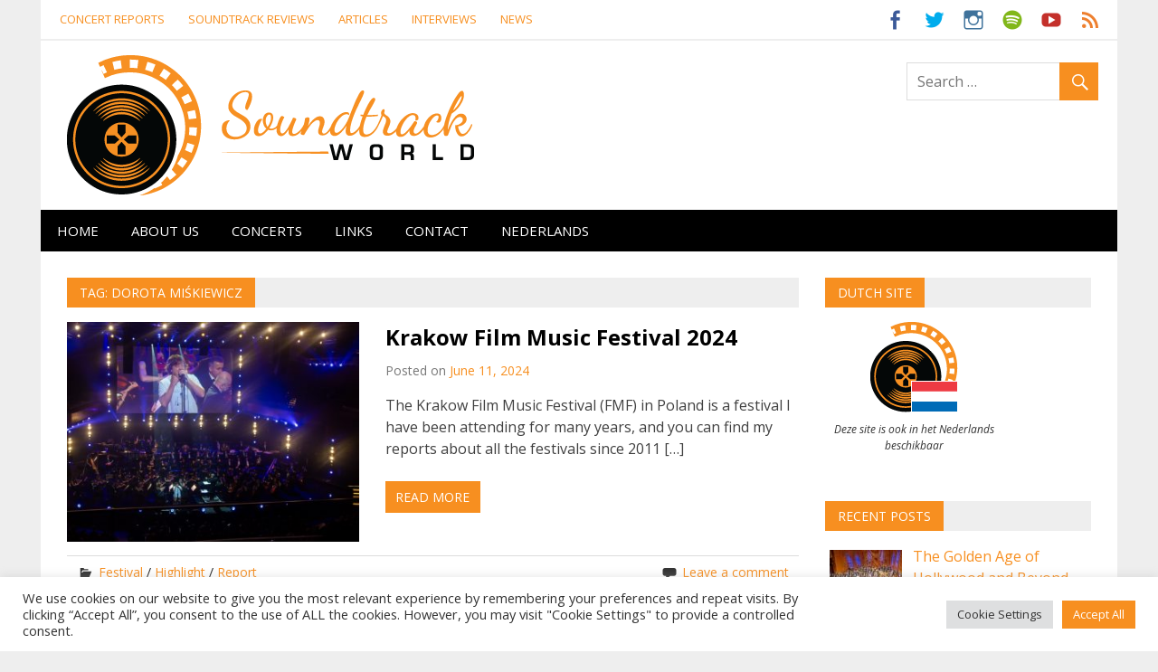

--- FILE ---
content_type: text/html; charset=UTF-8
request_url: https://soundtrackworld.com/tag/dorota-miskiewicz/
body_size: 18845
content:
<!DOCTYPE html>
<html lang="en-US">

<head>
<meta charset="UTF-8">
<meta name="viewport" content="width=device-width, initial-scale=1">
<link rel="profile" href="http://gmpg.org/xfn/11">
<link rel="pingback" href="https://soundtrackworld.com/xmlrpc.php">

<title>Dorota Miśkiewicz &#8211; Soundtrack World</title>
<meta name='robots' content='max-image-preview:large' />
	<style>img:is([sizes="auto" i], [sizes^="auto," i]) { contain-intrinsic-size: 3000px 1500px }</style>
	<link rel='dns-prefetch' href='//fonts.googleapis.com' />
<link rel="alternate" type="application/rss+xml" title="Soundtrack World &raquo; Feed" href="https://soundtrackworld.com/feed/" />
<link rel="alternate" type="application/rss+xml" title="Soundtrack World &raquo; Comments Feed" href="https://soundtrackworld.com/comments/feed/" />
<link rel="alternate" type="application/rss+xml" title="Soundtrack World &raquo; Dorota Miśkiewicz Tag Feed" href="https://soundtrackworld.com/tag/dorota-miskiewicz/feed/" />
		<!-- This site uses the Google Analytics by MonsterInsights plugin v9.11.1 - Using Analytics tracking - https://www.monsterinsights.com/ -->
							<script src="//www.googletagmanager.com/gtag/js?id=G-TX7WC7KVM4"  data-cfasync="false" data-wpfc-render="false" type="text/javascript" async></script>
			<script data-cfasync="false" data-wpfc-render="false" type="text/plain" data-cli-class="cli-blocker-script"  data-cli-script-type="analytics" data-cli-block="true"  data-cli-element-position="head">
				var mi_version = '9.11.1';
				var mi_track_user = true;
				var mi_no_track_reason = '';
								var MonsterInsightsDefaultLocations = {"page_location":"https:\/\/soundtrackworld.com\/tag\/dorota-miskiewicz\/"};
								if ( typeof MonsterInsightsPrivacyGuardFilter === 'function' ) {
					var MonsterInsightsLocations = (typeof MonsterInsightsExcludeQuery === 'object') ? MonsterInsightsPrivacyGuardFilter( MonsterInsightsExcludeQuery ) : MonsterInsightsPrivacyGuardFilter( MonsterInsightsDefaultLocations );
				} else {
					var MonsterInsightsLocations = (typeof MonsterInsightsExcludeQuery === 'object') ? MonsterInsightsExcludeQuery : MonsterInsightsDefaultLocations;
				}

								var disableStrs = [
										'ga-disable-G-TX7WC7KVM4',
									];

				/* Function to detect opted out users */
				function __gtagTrackerIsOptedOut() {
					for (var index = 0; index < disableStrs.length; index++) {
						if (document.cookie.indexOf(disableStrs[index] + '=true') > -1) {
							return true;
						}
					}

					return false;
				}

				/* Disable tracking if the opt-out cookie exists. */
				if (__gtagTrackerIsOptedOut()) {
					for (var index = 0; index < disableStrs.length; index++) {
						window[disableStrs[index]] = true;
					}
				}

				/* Opt-out function */
				function __gtagTrackerOptout() {
					for (var index = 0; index < disableStrs.length; index++) {
						document.cookie = disableStrs[index] + '=true; expires=Thu, 31 Dec 2099 23:59:59 UTC; path=/';
						window[disableStrs[index]] = true;
					}
				}

				if ('undefined' === typeof gaOptout) {
					function gaOptout() {
						__gtagTrackerOptout();
					}
				}
								window.dataLayer = window.dataLayer || [];

				window.MonsterInsightsDualTracker = {
					helpers: {},
					trackers: {},
				};
				if (mi_track_user) {
					function __gtagDataLayer() {
						dataLayer.push(arguments);
					}

					function __gtagTracker(type, name, parameters) {
						if (!parameters) {
							parameters = {};
						}

						if (parameters.send_to) {
							__gtagDataLayer.apply(null, arguments);
							return;
						}

						if (type === 'event') {
														parameters.send_to = monsterinsights_frontend.v4_id;
							var hookName = name;
							if (typeof parameters['event_category'] !== 'undefined') {
								hookName = parameters['event_category'] + ':' + name;
							}

							if (typeof MonsterInsightsDualTracker.trackers[hookName] !== 'undefined') {
								MonsterInsightsDualTracker.trackers[hookName](parameters);
							} else {
								__gtagDataLayer('event', name, parameters);
							}
							
						} else {
							__gtagDataLayer.apply(null, arguments);
						}
					}

					__gtagTracker('js', new Date());
					__gtagTracker('set', {
						'developer_id.dZGIzZG': true,
											});
					if ( MonsterInsightsLocations.page_location ) {
						__gtagTracker('set', MonsterInsightsLocations);
					}
										__gtagTracker('config', 'G-TX7WC7KVM4', {"forceSSL":"true","anonymize_ip":"true"} );
										window.gtag = __gtagTracker;										(function () {
						/* https://developers.google.com/analytics/devguides/collection/analyticsjs/ */
						/* ga and __gaTracker compatibility shim. */
						var noopfn = function () {
							return null;
						};
						var newtracker = function () {
							return new Tracker();
						};
						var Tracker = function () {
							return null;
						};
						var p = Tracker.prototype;
						p.get = noopfn;
						p.set = noopfn;
						p.send = function () {
							var args = Array.prototype.slice.call(arguments);
							args.unshift('send');
							__gaTracker.apply(null, args);
						};
						var __gaTracker = function () {
							var len = arguments.length;
							if (len === 0) {
								return;
							}
							var f = arguments[len - 1];
							if (typeof f !== 'object' || f === null || typeof f.hitCallback !== 'function') {
								if ('send' === arguments[0]) {
									var hitConverted, hitObject = false, action;
									if ('event' === arguments[1]) {
										if ('undefined' !== typeof arguments[3]) {
											hitObject = {
												'eventAction': arguments[3],
												'eventCategory': arguments[2],
												'eventLabel': arguments[4],
												'value': arguments[5] ? arguments[5] : 1,
											}
										}
									}
									if ('pageview' === arguments[1]) {
										if ('undefined' !== typeof arguments[2]) {
											hitObject = {
												'eventAction': 'page_view',
												'page_path': arguments[2],
											}
										}
									}
									if (typeof arguments[2] === 'object') {
										hitObject = arguments[2];
									}
									if (typeof arguments[5] === 'object') {
										Object.assign(hitObject, arguments[5]);
									}
									if ('undefined' !== typeof arguments[1].hitType) {
										hitObject = arguments[1];
										if ('pageview' === hitObject.hitType) {
											hitObject.eventAction = 'page_view';
										}
									}
									if (hitObject) {
										action = 'timing' === arguments[1].hitType ? 'timing_complete' : hitObject.eventAction;
										hitConverted = mapArgs(hitObject);
										__gtagTracker('event', action, hitConverted);
									}
								}
								return;
							}

							function mapArgs(args) {
								var arg, hit = {};
								var gaMap = {
									'eventCategory': 'event_category',
									'eventAction': 'event_action',
									'eventLabel': 'event_label',
									'eventValue': 'event_value',
									'nonInteraction': 'non_interaction',
									'timingCategory': 'event_category',
									'timingVar': 'name',
									'timingValue': 'value',
									'timingLabel': 'event_label',
									'page': 'page_path',
									'location': 'page_location',
									'title': 'page_title',
									'referrer' : 'page_referrer',
								};
								for (arg in args) {
																		if (!(!args.hasOwnProperty(arg) || !gaMap.hasOwnProperty(arg))) {
										hit[gaMap[arg]] = args[arg];
									} else {
										hit[arg] = args[arg];
									}
								}
								return hit;
							}

							try {
								f.hitCallback();
							} catch (ex) {
							}
						};
						__gaTracker.create = newtracker;
						__gaTracker.getByName = newtracker;
						__gaTracker.getAll = function () {
							return [];
						};
						__gaTracker.remove = noopfn;
						__gaTracker.loaded = true;
						window['__gaTracker'] = __gaTracker;
					})();
									} else {
										console.log("");
					(function () {
						function __gtagTracker() {
							return null;
						}

						window['__gtagTracker'] = __gtagTracker;
						window['gtag'] = __gtagTracker;
					})();
									}
			</script>
							<!-- / Google Analytics by MonsterInsights -->
		<script type="text/javascript">
/* <![CDATA[ */
window._wpemojiSettings = {"baseUrl":"https:\/\/s.w.org\/images\/core\/emoji\/16.0.1\/72x72\/","ext":".png","svgUrl":"https:\/\/s.w.org\/images\/core\/emoji\/16.0.1\/svg\/","svgExt":".svg","source":{"concatemoji":"https:\/\/soundtrackworld.com\/wp-includes\/js\/wp-emoji-release.min.js?ver=6.8.3"}};
/*! This file is auto-generated */
!function(s,n){var o,i,e;function c(e){try{var t={supportTests:e,timestamp:(new Date).valueOf()};sessionStorage.setItem(o,JSON.stringify(t))}catch(e){}}function p(e,t,n){e.clearRect(0,0,e.canvas.width,e.canvas.height),e.fillText(t,0,0);var t=new Uint32Array(e.getImageData(0,0,e.canvas.width,e.canvas.height).data),a=(e.clearRect(0,0,e.canvas.width,e.canvas.height),e.fillText(n,0,0),new Uint32Array(e.getImageData(0,0,e.canvas.width,e.canvas.height).data));return t.every(function(e,t){return e===a[t]})}function u(e,t){e.clearRect(0,0,e.canvas.width,e.canvas.height),e.fillText(t,0,0);for(var n=e.getImageData(16,16,1,1),a=0;a<n.data.length;a++)if(0!==n.data[a])return!1;return!0}function f(e,t,n,a){switch(t){case"flag":return n(e,"\ud83c\udff3\ufe0f\u200d\u26a7\ufe0f","\ud83c\udff3\ufe0f\u200b\u26a7\ufe0f")?!1:!n(e,"\ud83c\udde8\ud83c\uddf6","\ud83c\udde8\u200b\ud83c\uddf6")&&!n(e,"\ud83c\udff4\udb40\udc67\udb40\udc62\udb40\udc65\udb40\udc6e\udb40\udc67\udb40\udc7f","\ud83c\udff4\u200b\udb40\udc67\u200b\udb40\udc62\u200b\udb40\udc65\u200b\udb40\udc6e\u200b\udb40\udc67\u200b\udb40\udc7f");case"emoji":return!a(e,"\ud83e\udedf")}return!1}function g(e,t,n,a){var r="undefined"!=typeof WorkerGlobalScope&&self instanceof WorkerGlobalScope?new OffscreenCanvas(300,150):s.createElement("canvas"),o=r.getContext("2d",{willReadFrequently:!0}),i=(o.textBaseline="top",o.font="600 32px Arial",{});return e.forEach(function(e){i[e]=t(o,e,n,a)}),i}function t(e){var t=s.createElement("script");t.src=e,t.defer=!0,s.head.appendChild(t)}"undefined"!=typeof Promise&&(o="wpEmojiSettingsSupports",i=["flag","emoji"],n.supports={everything:!0,everythingExceptFlag:!0},e=new Promise(function(e){s.addEventListener("DOMContentLoaded",e,{once:!0})}),new Promise(function(t){var n=function(){try{var e=JSON.parse(sessionStorage.getItem(o));if("object"==typeof e&&"number"==typeof e.timestamp&&(new Date).valueOf()<e.timestamp+604800&&"object"==typeof e.supportTests)return e.supportTests}catch(e){}return null}();if(!n){if("undefined"!=typeof Worker&&"undefined"!=typeof OffscreenCanvas&&"undefined"!=typeof URL&&URL.createObjectURL&&"undefined"!=typeof Blob)try{var e="postMessage("+g.toString()+"("+[JSON.stringify(i),f.toString(),p.toString(),u.toString()].join(",")+"));",a=new Blob([e],{type:"text/javascript"}),r=new Worker(URL.createObjectURL(a),{name:"wpTestEmojiSupports"});return void(r.onmessage=function(e){c(n=e.data),r.terminate(),t(n)})}catch(e){}c(n=g(i,f,p,u))}t(n)}).then(function(e){for(var t in e)n.supports[t]=e[t],n.supports.everything=n.supports.everything&&n.supports[t],"flag"!==t&&(n.supports.everythingExceptFlag=n.supports.everythingExceptFlag&&n.supports[t]);n.supports.everythingExceptFlag=n.supports.everythingExceptFlag&&!n.supports.flag,n.DOMReady=!1,n.readyCallback=function(){n.DOMReady=!0}}).then(function(){return e}).then(function(){var e;n.supports.everything||(n.readyCallback(),(e=n.source||{}).concatemoji?t(e.concatemoji):e.wpemoji&&e.twemoji&&(t(e.twemoji),t(e.wpemoji)))}))}((window,document),window._wpemojiSettings);
/* ]]> */
</script>
<link rel='stylesheet' id='wpm-filter-style-css' href='https://soundtrackworld.com/wp-content/plugins/wp-munich-blocks/css/filter.min.css?ver=0.12.2' type='text/css' media='all' />
<link rel='stylesheet' id='wpm-blocks-style-css' href='https://soundtrackworld.com/wp-content/plugins/wp-munich-blocks/blocks/blocks.min.css?ver=0.12.2' type='text/css' media='all' />
<link rel='stylesheet' id='wpm-blocks-professional-style-css' href='https://soundtrackworld.com/wp-content/plugins/wp-munich-blocks/blocks-professional/blocks.min.css?ver=0.12.2' type='text/css' media='all' />
<link rel='stylesheet' id='merlin-custom-fonts-css' href='https://soundtrackworld.com/wp-content/themes/merlin/css/custom-fonts.css?ver=20180413' type='text/css' media='all' />
<link rel='stylesheet' id='merlin-pro-custom-fonts-css' href='//fonts.googleapis.com/css?family=Open+Sans%3A400%2C400italic%2C700%2C700italic%7COpen+Sans%3A400%2C400italic%2C700%2C700italic%7COpen+Sans%3A400%2C400italic%2C700%2C700italic%7COpen+Sans%3A400%2C400italic%2C700%2C700italic&#038;subset=latin%2Clatin-ext' type='text/css' media='all' />
<style id='wp-emoji-styles-inline-css' type='text/css'>

	img.wp-smiley, img.emoji {
		display: inline !important;
		border: none !important;
		box-shadow: none !important;
		height: 1em !important;
		width: 1em !important;
		margin: 0 0.07em !important;
		vertical-align: -0.1em !important;
		background: none !important;
		padding: 0 !important;
	}
</style>
<link rel='stylesheet' id='wp-block-library-css' href='https://soundtrackworld.com/wp-includes/css/dist/block-library/style.min.css?ver=6.8.3' type='text/css' media='all' />
<style id='classic-theme-styles-inline-css' type='text/css'>
/*! This file is auto-generated */
.wp-block-button__link{color:#fff;background-color:#32373c;border-radius:9999px;box-shadow:none;text-decoration:none;padding:calc(.667em + 2px) calc(1.333em + 2px);font-size:1.125em}.wp-block-file__button{background:#32373c;color:#fff;text-decoration:none}
</style>
<style id='global-styles-inline-css' type='text/css'>
:root{--wp--preset--aspect-ratio--square: 1;--wp--preset--aspect-ratio--4-3: 4/3;--wp--preset--aspect-ratio--3-4: 3/4;--wp--preset--aspect-ratio--3-2: 3/2;--wp--preset--aspect-ratio--2-3: 2/3;--wp--preset--aspect-ratio--16-9: 16/9;--wp--preset--aspect-ratio--9-16: 9/16;--wp--preset--color--black: #353535;--wp--preset--color--cyan-bluish-gray: #abb8c3;--wp--preset--color--white: #ffffff;--wp--preset--color--pale-pink: #f78da7;--wp--preset--color--vivid-red: #cf2e2e;--wp--preset--color--luminous-vivid-orange: #ff6900;--wp--preset--color--luminous-vivid-amber: #fcb900;--wp--preset--color--light-green-cyan: #7bdcb5;--wp--preset--color--vivid-green-cyan: #00d084;--wp--preset--color--pale-cyan-blue: #8ed1fc;--wp--preset--color--vivid-cyan-blue: #0693e3;--wp--preset--color--vivid-purple: #9b51e0;--wp--preset--color--primary: #2299cc;--wp--preset--color--light-gray: #f0f0f0;--wp--preset--color--dark-gray: #777777;--wp--preset--gradient--vivid-cyan-blue-to-vivid-purple: linear-gradient(135deg,rgba(6,147,227,1) 0%,rgb(155,81,224) 100%);--wp--preset--gradient--light-green-cyan-to-vivid-green-cyan: linear-gradient(135deg,rgb(122,220,180) 0%,rgb(0,208,130) 100%);--wp--preset--gradient--luminous-vivid-amber-to-luminous-vivid-orange: linear-gradient(135deg,rgba(252,185,0,1) 0%,rgba(255,105,0,1) 100%);--wp--preset--gradient--luminous-vivid-orange-to-vivid-red: linear-gradient(135deg,rgba(255,105,0,1) 0%,rgb(207,46,46) 100%);--wp--preset--gradient--very-light-gray-to-cyan-bluish-gray: linear-gradient(135deg,rgb(238,238,238) 0%,rgb(169,184,195) 100%);--wp--preset--gradient--cool-to-warm-spectrum: linear-gradient(135deg,rgb(74,234,220) 0%,rgb(151,120,209) 20%,rgb(207,42,186) 40%,rgb(238,44,130) 60%,rgb(251,105,98) 80%,rgb(254,248,76) 100%);--wp--preset--gradient--blush-light-purple: linear-gradient(135deg,rgb(255,206,236) 0%,rgb(152,150,240) 100%);--wp--preset--gradient--blush-bordeaux: linear-gradient(135deg,rgb(254,205,165) 0%,rgb(254,45,45) 50%,rgb(107,0,62) 100%);--wp--preset--gradient--luminous-dusk: linear-gradient(135deg,rgb(255,203,112) 0%,rgb(199,81,192) 50%,rgb(65,88,208) 100%);--wp--preset--gradient--pale-ocean: linear-gradient(135deg,rgb(255,245,203) 0%,rgb(182,227,212) 50%,rgb(51,167,181) 100%);--wp--preset--gradient--electric-grass: linear-gradient(135deg,rgb(202,248,128) 0%,rgb(113,206,126) 100%);--wp--preset--gradient--midnight: linear-gradient(135deg,rgb(2,3,129) 0%,rgb(40,116,252) 100%);--wp--preset--font-size--small: 13px;--wp--preset--font-size--medium: 20px;--wp--preset--font-size--large: 36px;--wp--preset--font-size--x-large: 42px;--wp--preset--spacing--20: 0.44rem;--wp--preset--spacing--30: 0.67rem;--wp--preset--spacing--40: 1rem;--wp--preset--spacing--50: 1.5rem;--wp--preset--spacing--60: 2.25rem;--wp--preset--spacing--70: 3.38rem;--wp--preset--spacing--80: 5.06rem;--wp--preset--shadow--natural: 6px 6px 9px rgba(0, 0, 0, 0.2);--wp--preset--shadow--deep: 12px 12px 50px rgba(0, 0, 0, 0.4);--wp--preset--shadow--sharp: 6px 6px 0px rgba(0, 0, 0, 0.2);--wp--preset--shadow--outlined: 6px 6px 0px -3px rgba(255, 255, 255, 1), 6px 6px rgba(0, 0, 0, 1);--wp--preset--shadow--crisp: 6px 6px 0px rgba(0, 0, 0, 1);}:where(.is-layout-flex){gap: 0.5em;}:where(.is-layout-grid){gap: 0.5em;}body .is-layout-flex{display: flex;}.is-layout-flex{flex-wrap: wrap;align-items: center;}.is-layout-flex > :is(*, div){margin: 0;}body .is-layout-grid{display: grid;}.is-layout-grid > :is(*, div){margin: 0;}:where(.wp-block-columns.is-layout-flex){gap: 2em;}:where(.wp-block-columns.is-layout-grid){gap: 2em;}:where(.wp-block-post-template.is-layout-flex){gap: 1.25em;}:where(.wp-block-post-template.is-layout-grid){gap: 1.25em;}.has-black-color{color: var(--wp--preset--color--black) !important;}.has-cyan-bluish-gray-color{color: var(--wp--preset--color--cyan-bluish-gray) !important;}.has-white-color{color: var(--wp--preset--color--white) !important;}.has-pale-pink-color{color: var(--wp--preset--color--pale-pink) !important;}.has-vivid-red-color{color: var(--wp--preset--color--vivid-red) !important;}.has-luminous-vivid-orange-color{color: var(--wp--preset--color--luminous-vivid-orange) !important;}.has-luminous-vivid-amber-color{color: var(--wp--preset--color--luminous-vivid-amber) !important;}.has-light-green-cyan-color{color: var(--wp--preset--color--light-green-cyan) !important;}.has-vivid-green-cyan-color{color: var(--wp--preset--color--vivid-green-cyan) !important;}.has-pale-cyan-blue-color{color: var(--wp--preset--color--pale-cyan-blue) !important;}.has-vivid-cyan-blue-color{color: var(--wp--preset--color--vivid-cyan-blue) !important;}.has-vivid-purple-color{color: var(--wp--preset--color--vivid-purple) !important;}.has-black-background-color{background-color: var(--wp--preset--color--black) !important;}.has-cyan-bluish-gray-background-color{background-color: var(--wp--preset--color--cyan-bluish-gray) !important;}.has-white-background-color{background-color: var(--wp--preset--color--white) !important;}.has-pale-pink-background-color{background-color: var(--wp--preset--color--pale-pink) !important;}.has-vivid-red-background-color{background-color: var(--wp--preset--color--vivid-red) !important;}.has-luminous-vivid-orange-background-color{background-color: var(--wp--preset--color--luminous-vivid-orange) !important;}.has-luminous-vivid-amber-background-color{background-color: var(--wp--preset--color--luminous-vivid-amber) !important;}.has-light-green-cyan-background-color{background-color: var(--wp--preset--color--light-green-cyan) !important;}.has-vivid-green-cyan-background-color{background-color: var(--wp--preset--color--vivid-green-cyan) !important;}.has-pale-cyan-blue-background-color{background-color: var(--wp--preset--color--pale-cyan-blue) !important;}.has-vivid-cyan-blue-background-color{background-color: var(--wp--preset--color--vivid-cyan-blue) !important;}.has-vivid-purple-background-color{background-color: var(--wp--preset--color--vivid-purple) !important;}.has-black-border-color{border-color: var(--wp--preset--color--black) !important;}.has-cyan-bluish-gray-border-color{border-color: var(--wp--preset--color--cyan-bluish-gray) !important;}.has-white-border-color{border-color: var(--wp--preset--color--white) !important;}.has-pale-pink-border-color{border-color: var(--wp--preset--color--pale-pink) !important;}.has-vivid-red-border-color{border-color: var(--wp--preset--color--vivid-red) !important;}.has-luminous-vivid-orange-border-color{border-color: var(--wp--preset--color--luminous-vivid-orange) !important;}.has-luminous-vivid-amber-border-color{border-color: var(--wp--preset--color--luminous-vivid-amber) !important;}.has-light-green-cyan-border-color{border-color: var(--wp--preset--color--light-green-cyan) !important;}.has-vivid-green-cyan-border-color{border-color: var(--wp--preset--color--vivid-green-cyan) !important;}.has-pale-cyan-blue-border-color{border-color: var(--wp--preset--color--pale-cyan-blue) !important;}.has-vivid-cyan-blue-border-color{border-color: var(--wp--preset--color--vivid-cyan-blue) !important;}.has-vivid-purple-border-color{border-color: var(--wp--preset--color--vivid-purple) !important;}.has-vivid-cyan-blue-to-vivid-purple-gradient-background{background: var(--wp--preset--gradient--vivid-cyan-blue-to-vivid-purple) !important;}.has-light-green-cyan-to-vivid-green-cyan-gradient-background{background: var(--wp--preset--gradient--light-green-cyan-to-vivid-green-cyan) !important;}.has-luminous-vivid-amber-to-luminous-vivid-orange-gradient-background{background: var(--wp--preset--gradient--luminous-vivid-amber-to-luminous-vivid-orange) !important;}.has-luminous-vivid-orange-to-vivid-red-gradient-background{background: var(--wp--preset--gradient--luminous-vivid-orange-to-vivid-red) !important;}.has-very-light-gray-to-cyan-bluish-gray-gradient-background{background: var(--wp--preset--gradient--very-light-gray-to-cyan-bluish-gray) !important;}.has-cool-to-warm-spectrum-gradient-background{background: var(--wp--preset--gradient--cool-to-warm-spectrum) !important;}.has-blush-light-purple-gradient-background{background: var(--wp--preset--gradient--blush-light-purple) !important;}.has-blush-bordeaux-gradient-background{background: var(--wp--preset--gradient--blush-bordeaux) !important;}.has-luminous-dusk-gradient-background{background: var(--wp--preset--gradient--luminous-dusk) !important;}.has-pale-ocean-gradient-background{background: var(--wp--preset--gradient--pale-ocean) !important;}.has-electric-grass-gradient-background{background: var(--wp--preset--gradient--electric-grass) !important;}.has-midnight-gradient-background{background: var(--wp--preset--gradient--midnight) !important;}.has-small-font-size{font-size: var(--wp--preset--font-size--small) !important;}.has-medium-font-size{font-size: var(--wp--preset--font-size--medium) !important;}.has-large-font-size{font-size: var(--wp--preset--font-size--large) !important;}.has-x-large-font-size{font-size: var(--wp--preset--font-size--x-large) !important;}
:where(.wp-block-post-template.is-layout-flex){gap: 1.25em;}:where(.wp-block-post-template.is-layout-grid){gap: 1.25em;}
:where(.wp-block-columns.is-layout-flex){gap: 2em;}:where(.wp-block-columns.is-layout-grid){gap: 2em;}
:root :where(.wp-block-pullquote){font-size: 1.5em;line-height: 1.6;}
</style>
<link rel='stylesheet' id='contact-form-7-css' href='https://soundtrackworld.com/wp-content/plugins/contact-form-7/includes/css/styles.css?ver=6.1.4' type='text/css' media='all' />
<link rel='stylesheet' id='cookie-law-info-css' href='https://soundtrackworld.com/wp-content/plugins/cookie-law-info/legacy/public/css/cookie-law-info-public.css?ver=3.3.9.1' type='text/css' media='all' />
<link rel='stylesheet' id='cookie-law-info-gdpr-css' href='https://soundtrackworld.com/wp-content/plugins/cookie-law-info/legacy/public/css/cookie-law-info-gdpr.css?ver=3.3.9.1' type='text/css' media='all' />
<link rel='stylesheet' id='vsel-styles-css' href='https://soundtrackworld.com/wp-content/plugins/very-simple-event-list/css/vsel-style.min.css?ver=6.8.3' type='text/css' media='all' />
<link rel='stylesheet' id='merlin-stylesheet-css' href='https://soundtrackworld.com/wp-content/themes/merlin/style.css?ver=1.4.4' type='text/css' media='all' />
<style id='merlin-stylesheet-inline-css' type='text/css'>
.site-title, .site-description {
	position: absolute;
	clip: rect(1px, 1px, 1px, 1px);
}
</style>
<link rel='stylesheet' id='genericons-css' href='https://soundtrackworld.com/wp-content/themes/merlin/css/genericons/genericons.css?ver=3.4.1' type='text/css' media='all' />
<link rel='stylesheet' id='themezee-widget-bundle-css' href='https://soundtrackworld.com/wp-content/themes/merlin/css/themezee-widget-bundle.css?ver=20160421' type='text/css' media='all' />
<link rel='stylesheet' id='merlin-flexslider-css' href='https://soundtrackworld.com/wp-content/themes/merlin/css/flexslider.css?ver=6.8.3' type='text/css' media='all' />
<link rel='stylesheet' id='slb_core-css' href='https://soundtrackworld.com/wp-content/plugins/simple-lightbox/client/css/app.css?ver=2.9.4' type='text/css' media='all' />
<link rel='stylesheet' id='merlin-pro-stylesheet-css' href='https://soundtrackworld.com/wp-content/plugins/merlin-pro/css/merlin-pro.css?ver=1.2' type='text/css' media='all' />
<script type="text/plain" data-cli-class="cli-blocker-script"  data-cli-script-type="analytics" data-cli-block="true"  data-cli-element-position="head" src="https://soundtrackworld.com/wp-content/plugins/google-analytics-for-wordpress/assets/js/frontend-gtag.min.js?ver=9.11.1" id="monsterinsights-frontend-script-js" async="async" data-wp-strategy="async"></script>
<script data-cfasync="false" data-wpfc-render="false" type="text/javascript" id='monsterinsights-frontend-script-js-extra'>/* <![CDATA[ */
var monsterinsights_frontend = {"js_events_tracking":"true","download_extensions":"doc,pdf,ppt,zip,xls,docx,pptx,xlsx","inbound_paths":"[]","home_url":"https:\/\/soundtrackworld.com","hash_tracking":"false","v4_id":"G-TX7WC7KVM4"};/* ]]> */
</script>
<script type="text/javascript" src="https://soundtrackworld.com/wp-includes/js/jquery/jquery.min.js?ver=3.7.1" id="jquery-core-js"></script>
<script type="text/javascript" src="https://soundtrackworld.com/wp-includes/js/jquery/jquery-migrate.min.js?ver=3.4.1" id="jquery-migrate-js"></script>
<script type="text/javascript" id="cookie-law-info-js-extra">
/* <![CDATA[ */
var Cli_Data = {"nn_cookie_ids":["__gpi","GoogleAdServingTest","cookielawinfo-checkbox-advertisement","_GRECAPTCHA","test_cookie","IDE","DSID","YSC","VISITOR_INFO1_LIVE","yt-remote-device-id","yt-remote-connected-devices","_ga","_gid","_gat_gtag_UA_89984675_2","__gads","CONSENT"],"cookielist":[],"non_necessary_cookies":{"necessary":["_GRECAPTCHA"],"analytics":["_ga","_gid","_gat_gtag_UA_89984675_2","__gads","CONSENT"],"advertisement":["test_cookie","IDE","DSID","YSC","VISITOR_INFO1_LIVE","yt-remote-device-id","yt-remote-connected-devices"],"others":["__gpi","GoogleAdServingTest"]},"ccpaEnabled":"","ccpaRegionBased":"","ccpaBarEnabled":"","strictlyEnabled":["necessary","obligatoire"],"ccpaType":"gdpr","js_blocking":"1","custom_integration":"","triggerDomRefresh":"","secure_cookies":""};
var cli_cookiebar_settings = {"animate_speed_hide":"500","animate_speed_show":"500","background":"#FFF","border":"#b1a6a6c2","border_on":"","button_1_button_colour":"#f78f20","button_1_button_hover":"#c6721a","button_1_link_colour":"#fff","button_1_as_button":"1","button_1_new_win":"","button_2_button_colour":"#333","button_2_button_hover":"#292929","button_2_link_colour":"#444","button_2_as_button":"","button_2_hidebar":"","button_3_button_colour":"#dedfe0","button_3_button_hover":"#b2b2b3","button_3_link_colour":"#333333","button_3_as_button":"1","button_3_new_win":"","button_4_button_colour":"#dedfe0","button_4_button_hover":"#b2b2b3","button_4_link_colour":"#333333","button_4_as_button":"1","button_7_button_colour":"#f78f20","button_7_button_hover":"#c6721a","button_7_link_colour":"#fff","button_7_as_button":"1","button_7_new_win":"","font_family":"inherit","header_fix":"","notify_animate_hide":"1","notify_animate_show":"","notify_div_id":"#cookie-law-info-bar","notify_position_horizontal":"right","notify_position_vertical":"bottom","scroll_close":"","scroll_close_reload":"","accept_close_reload":"","reject_close_reload":"","showagain_tab":"","showagain_background":"#fff","showagain_border":"#000","showagain_div_id":"#cookie-law-info-again","showagain_x_position":"100px","text":"#333333","show_once_yn":"1","show_once":"10000","logging_on":"","as_popup":"","popup_overlay":"1","bar_heading_text":"","cookie_bar_as":"banner","popup_showagain_position":"bottom-right","widget_position":"left"};
var log_object = {"ajax_url":"https:\/\/soundtrackworld.com\/wp-admin\/admin-ajax.php"};
/* ]]> */
</script>
<script type="text/javascript" src="https://soundtrackworld.com/wp-content/plugins/cookie-law-info/legacy/public/js/cookie-law-info-public.js?ver=3.3.9.1" id="cookie-law-info-js"></script>
<!--[if lt IE 9]>
<script type="text/javascript" src="https://soundtrackworld.com/wp-content/themes/merlin/js/html5shiv.min.js?ver=3.7.3" id="html5shiv-js"></script>
<![endif]-->
<script type="text/javascript" src="https://soundtrackworld.com/wp-content/themes/merlin/js/navigation.js?ver=20160719" id="merlin-jquery-navigation-js"></script>
<script type="text/javascript" src="https://soundtrackworld.com/wp-content/themes/merlin/js/sidebar.js?ver=6.8.3" id="merlin-jquery-sidebar-js"></script>
<script type="text/javascript" src="https://soundtrackworld.com/wp-content/themes/merlin/js/jquery.flexslider-min.js?ver=2.6.0" id="merlin-flexslider-js"></script>
<script type="text/javascript" id="merlin-post-slider-js-extra">
/* <![CDATA[ */
var merlin_slider_params = {"animation":"slide","speed":"8000"};
/* ]]> */
</script>
<script type="text/javascript" src="https://soundtrackworld.com/wp-content/themes/merlin/js/slider.js?ver=6.8.3" id="merlin-post-slider-js"></script>
<link rel="https://api.w.org/" href="https://soundtrackworld.com/wp-json/" /><link rel="alternate" title="JSON" type="application/json" href="https://soundtrackworld.com/wp-json/wp/v2/tags/1140" /><link rel="EditURI" type="application/rsd+xml" title="RSD" href="https://soundtrackworld.com/xmlrpc.php?rsd" />
<meta name="generator" content="WordPress 6.8.3" />
<!-- Analytics by WP Statistics - https://wp-statistics.com -->
<style type="text/css">
			a, a:link, a:visited, .comment a:link, .top-navigation-toggle:after, .top-navigation-menu .submenu-dropdown-toggle:before, 
			.footer-navigation-toggle:after, .social-icons-navigation-toggle:after {
				color: #f78f20;
			}
			a:hover, a:focus, a:active { color: #444; }
			button, input[type="button"], input[type="reset"], input[type="submit"], .search-form .search-submit, .more-link {
				background-color: #f78f20;
			}
			.entry-tags .meta-tags a, .post-pagination a, .post-pagination .current, .comment-navigation a, .widget_tag_cloud .tagcloud a {
				border: 1px solid #f78f20;
			}
			.entry-tags .meta-tags a:hover, .entry-tags .meta-tags a:active, .post-pagination a:hover, .post-pagination .current, 
			.comment-navigation a:hover, .comment-navigation a:active, .widget_tag_cloud .tagcloud a:hover, .widget_tag_cloud .tagcloud a:active {
				background-color: #f78f20;
			}
			.primary-navigation, .main-navigation-toggle, .sidebar-navigation-toggle {
				background-color: #000000;
			}
			.main-navigation-menu a:hover, .main-navigation-menu ul, .main-navigation-menu li.current-menu-item a, 
			.main-navigation-toggle:hover, .main-navigation-toggle:active, .main-navigation-toggle:focus, 
			.sidebar-navigation-toggle:hover, .sidebar-navigation-toggle:active, .sidebar-navigation-toggle:focus {
				background-color: #f78f20;
			}
			@media only screen and (max-width: 60em) {
				.main-navigation-menu a:hover, .main-navigation-menu li.current-menu-item a {
					background: none;
				}
			}
			@media only screen and (min-width: 60em) {
				.main-navigation-menu li.menu-item:hover a {
					background-color: #f78f20;
				}
			}
			.site-title, .site-title a:link, .site-title a:visited, .page-title, .entry-title, .entry-title a:link, .entry-title a:visited {
				color: #000000;
			}
			.entry-title {
				border-bottom: 3px solid #000000;
			}
			.site-title a:hover, .site-title a:active, .entry-title a:hover, .entry-title a:focus, .entry-title a:active { color: #444; }
			.widget-title, .page-header .archive-title, .comments-header .comments-title, .comment-reply-title span,
			.tzwb-tabbed-content .tzwb-tabnavi li a:hover, .tzwb-tabbed-content .tzwb-tabnavi li a:active, .tzwb-tabbed-content .tzwb-tabnavi li a.current-tab { 
				background-color: #f78f20;
			}
			.widget-category-posts .widget-header .category-archive-link .category-archive-icon {
				color: #f78f20;
			}
			.post-slider .zeeslide .slide-content, .post-slider-controls .zeeflex-direction-nav a {
				background-color: #f78f20;
			}
			.post-slider .zeeslide .more-link {
				color: #f78f20;
			}</style><style type="text/css">
			body, button, input, select, textarea, .top-navigation-menu a {
				font-family: "Open Sans", Arial, Helvetica, sans-serif;
			}
			.site-title, .page-title, .entry-title {
				font-family: "Open Sans", Arial, Helvetica, sans-serif;
			}
			.main-navigation-menu a {
				font-family: "Open Sans", Arial, Helvetica, sans-serif;
			}
			button, input[type="button"], input[type="reset"], input[type="submit"],
			.widget-title, .more-link, .page-header .archive-title, .comments-header .comments-title, .comment-reply-title span {
				font-family: "Open Sans", Arial, Helvetica, sans-serif;
			}</style><style type="text/css">
			@media only screen and (min-width: 60em) {
				.site-branding {
					margin: 0em 0.5em;
				}
			}</style><link rel="icon" href="https://soundtrackworld.com/wp-content/uploads/2017/01/cropped-SW-logo-1000px-150x150.png" sizes="32x32" />
<link rel="icon" href="https://soundtrackworld.com/wp-content/uploads/2017/01/cropped-SW-logo-1000px-300x300.png" sizes="192x192" />
<link rel="apple-touch-icon" href="https://soundtrackworld.com/wp-content/uploads/2017/01/cropped-SW-logo-1000px-300x300.png" />
<meta name="msapplication-TileImage" content="https://soundtrackworld.com/wp-content/uploads/2017/01/cropped-SW-logo-1000px-300x300.png" />
		<style type="text/css" id="wp-custom-css">
			/*
Je kunt hier je eigen CSS toevoegen.

Klik op het help icoon om meer te leren.
*/
.entry-title {
    border-bottom: none;
}
.page-title {
    border-bottom: none;
}

.grecaptcha-badge { 
    visibility: hidden;
}

div.wp-block-wpm-accordion.entry-content {
	border: 1px solid #f78f20;
}

figcaption {
	font-size: 0.75em;
	font-style: italic;
	text-align: center;
}

.archive-description {
	padding: 20px;
	margin-bottom: 20px;
	border: 1px solid #f78f20;
}

.sw-custom-border {
	border: 1px solid #f78f20;
	padding: 20px 0 20px 10px;
}

.multiple-authors-links a {
	background: #f78f20!important
}

.spotlight {
	border: 1px solid #eee;
	padding: 0 20px;
	margin-bottom: 20px;
}

.spotlight h2 {
	font-size: 1.25rem;
}

.spotlight-grey {
	background: #fafafa;
}

		</style>
		</head>

<body class="archive tag tag-dorota-miskiewicz tag-1140 wp-custom-logo wp-theme-merlin">

	<div id="page" class="hfeed site">

		<a class="skip-link screen-reader-text" href="#content">Skip to content</a>

		<header id="masthead" class="site-header clearfix" role="banner">

			<div id="header-top" class="header-bar-wrap">

				
	<div id="header-bar" class="header-bar clearfix">
		
		
			<div id="header-social-icons" class="social-icons-navigation clearfix">

				<ul id="menu-social-icons" class="social-icons-menu"><li id="menu-item-419" class="menu-item menu-item-type-custom menu-item-object-custom menu-item-419"><a href="http://facebook.com/soundtrackwereld"><span class="screen-reader-text">Facebook</span></a></li>
<li id="menu-item-420" class="menu-item menu-item-type-custom menu-item-object-custom menu-item-420"><a href="http://twitter.com/stwereld"><span class="screen-reader-text">Twitter</span></a></li>
<li id="menu-item-1065" class="menu-item menu-item-type-custom menu-item-object-custom menu-item-1065"><a href="https://www.instagram.com/soundtrackwereld/"><span class="screen-reader-text">Instagram</span></a></li>
<li id="menu-item-421" class="menu-item menu-item-type-custom menu-item-object-custom menu-item-421"><a href="https://open.spotify.com/user/soundtrackwereld/playlist/4HbhfoG3DbPG2owCpyb1iX"><span class="screen-reader-text">Spotify</span></a></li>
<li id="menu-item-1066" class="menu-item menu-item-type-custom menu-item-object-custom menu-item-1066"><a href="https://www.youtube.com/channel/UCFXeCCQ1WbKAIDn9oNXNyBQ"><span class="screen-reader-text">Youtube</span></a></li>
<li id="menu-item-422" class="menu-item menu-item-type-custom menu-item-object-custom menu-item-422"><a href="/feed/"><span class="screen-reader-text">RSS</span></a></li>
</ul>			
			</div>
		
				
		
			<nav id="top-navigation" class="secondary-navigation navigation clearfix" role="navigation">
				
				<ul id="menu-top-navigation" class="top-navigation-menu"><li id="menu-item-416" class="menu-item menu-item-type-taxonomy menu-item-object-category menu-item-416"><a href="https://soundtrackworld.com/category/report/">Concert reports</a></li>
<li id="menu-item-417" class="menu-item menu-item-type-taxonomy menu-item-object-category menu-item-417"><a href="https://soundtrackworld.com/category/review/">Soundtrack Reviews</a></li>
<li id="menu-item-503" class="menu-item menu-item-type-taxonomy menu-item-object-category menu-item-503"><a href="https://soundtrackworld.com/category/article/">Articles</a></li>
<li id="menu-item-848" class="menu-item menu-item-type-taxonomy menu-item-object-category menu-item-848"><a href="https://soundtrackworld.com/category/interview/">Interviews</a></li>
<li id="menu-item-418" class="menu-item menu-item-type-taxonomy menu-item-object-category menu-item-418"><a href="https://soundtrackworld.com/category/news/">News</a></li>
</ul>			</nav>
		
				
	</div>
			</div>

			<div class="header-main clearfix">

				<div id="logo" class="site-branding clearfix">

					<a href="https://soundtrackworld.com/" class="custom-logo-link" rel="home"><img width="450" height="155" src="https://soundtrackworld.com/wp-content/uploads/2017/07/Soundtrack-world-logo.png" class="custom-logo" alt="A site about film music and music from other media" decoding="async" fetchpriority="high" srcset="https://soundtrackworld.com/wp-content/uploads/2017/07/Soundtrack-world-logo.png 450w, https://soundtrackworld.com/wp-content/uploads/2017/07/Soundtrack-world-logo-300x103.png 300w" sizes="(max-width: 450px) 100vw, 450px" /></a>					
		<p class="site-title"><a href="https://soundtrackworld.com/" rel="home">Soundtrack World</a></p>

	                    
				</div><!-- .site-branding -->

				<div class="header-widgets clearfix">

                    <aside id="search-3" class="header-widget widget_search">
	<form role="search" method="get" class="search-form" action="https://soundtrackworld.com/">
		<label>
			<span class="screen-reader-text">Search for:</span>
			<input type="search" class="search-field" placeholder="Search &hellip;" value="" name="s">
		</label>
		<button type="submit" class="search-submit">
			<span class="genericon-search"></span>
		</button>
	</form>

</aside>
				</div><!-- .header-widgets -->

			</div><!-- .header-main -->

			<nav id="main-navigation" class="primary-navigation navigation clearfix" role="navigation">
				<ul id="menu-main-menu" class="main-navigation-menu"><li id="menu-item-20" class="menu-item menu-item-type-custom menu-item-object-custom menu-item-home menu-item-20"><a href="https://soundtrackworld.com/">Home</a></li>
<li id="menu-item-30" class="menu-item menu-item-type-post_type menu-item-object-page menu-item-30"><a href="https://soundtrackworld.com/about-us/">About us</a></li>
<li id="menu-item-21" class="menu-item menu-item-type-post_type menu-item-object-page menu-item-21"><a href="https://soundtrackworld.com/concerts/">Concerts</a></li>
<li id="menu-item-23" class="menu-item menu-item-type-post_type menu-item-object-page menu-item-23"><a href="https://soundtrackworld.com/links/">Links</a></li>
<li id="menu-item-22" class="menu-item menu-item-type-post_type menu-item-object-page menu-item-22"><a href="https://soundtrackworld.com/contact/">Contact</a></li>
<li id="menu-item-25" class="menu-item menu-item-type-custom menu-item-object-custom menu-item-25"><a href="https://soundtrackwereld.nl">Nederlands</a></li>
</ul>			</nav><!-- #main-navigation -->

			
		</header><!-- #masthead -->

		<div id="content" class="site-content container clearfix">
	
	<section id="primary" class="content-area">
		<main id="main" class="site-main" role="main">
		
					
				
			<header class="page-header">
				<h1 class="archive-title">Tag: <span>Dorota Miśkiewicz</span></h1>			</header><!-- .page-header -->
			
			
			
	<article id="post-4558" class="post-4558 post type-post status-publish format-standard has-post-thumbnail hentry category-festival category-highlight category-report tag-adam-tanski tag-agata-szymczewska tag-agnieszka-przekupien tag-aleksander-debicz tag-alexander-humala tag-andrzej-kozlowski tag-anthony-willis tag-arkadiusz-reikowski tag-bart-palyga tag-beethoven-academy-orchestra tag-cecilia-tsan tag-damian-aleksander tag-daniel-pemberton tag-dirk-brosse tag-dorota-miskiewicz tag-dorota-straczek tag-elliot-goldenthal tag-erik-ochsner tag-film-misuc-festival tag-fmf tag-gracjana-gorka tag-henryk-miskiewicz tag-hernan-castro-fioravanti tag-ignacy-matuszewski tag-igor-pochwala tag-jadwiga-wozniacka tag-jerycho tag-jerzy-rogiewicz tag-karol-knapinski tag-karolina-skrzynska tag-kasia-gacek-duda tag-katarzyna-tomala-jedynak tag-kebu tag-klaudia-loboda tag-krakow tag-krakow-philharmonic-choir tag-krakow-philharmonic-orchestra tag-kroke tag-krzysztof-michalski tag-lindsay-davidson tag-lukasz-l-u-c-rostkowski tag-magdalena-wasylik tag-marcin-jajkiewicz tag-marcin-januszkiewicz tag-marek-napiorkowski tag-maria-klich tag-maria-pomianowska tag-martin-phipps tag-mary-komasa tag-michal-tokaj tag-natalia-nykiel tag-natalia-rubis tag-olga-szomanska tag-patrick-cassidy tag-pawel-dobrowolski tag-pawel-lucewicz tag-piotr-kopietz tag-poland tag-polish-radio-choir-luslawice tag-rob-simonsen tag-robert-kubiszyn tag-sara-andon tag-sebastian-wypych tag-simone-pedroni tag-sinfonietta-cracovia tag-stanislaw-syrewicz tag-svahy tag-szymon-kusmider tag-szymon-madej tag-weronika-monka-chwala tag-winne-clement tag-zazula">
		
		
			<a class="post-thumbnail-small" href="https://soundtrackworld.com/2024/06/krakow-film-music-festival-2024/" rel="bookmark">
				<img width="360" height="270" src="https://soundtrackworld.com/wp-content/uploads/2024/06/FMF2024-008-360x270.jpg" class="attachment-merlin-thumbnail-small size-merlin-thumbnail-small wp-post-image" alt="" decoding="async" srcset="https://soundtrackworld.com/wp-content/uploads/2024/06/FMF2024-008-360x270.jpg 360w, https://soundtrackworld.com/wp-content/uploads/2024/06/FMF2024-008-80x60.jpg 80w" sizes="(max-width: 360px) 100vw, 360px" />			</a>

			
		<header class="entry-header">

			<h2 class="entry-title"><a href="https://soundtrackworld.com/2024/06/krakow-film-music-festival-2024/" rel="bookmark">Krakow Film Music Festival 2024</a></h2>			
			
			<div class="entry-meta">

			<span class="meta-date">Posted on <a href="https://soundtrackworld.com/2024/06/krakow-film-music-festival-2024/" title="22:43" rel="bookmark"><time class="entry-date published updated" datetime="2024-06-11T22:43:31+02:00">June 11, 2024</time></a></span>
			</div>

				
		</header><!-- .entry-header -->

		<div class="entry-content clearfix">
			<p>The Krakow Film Music Festival (FMF) in Poland is a festival I have been attending for many years, and you can find my reports about all the festivals since 2011 [&hellip;]</p>
			
			<a href="https://soundtrackworld.com/2024/06/krakow-film-music-festival-2024/" class="more-link">Read more</a>

				</div><!-- .entry-content -->
		
		<footer class="entry-footer">
			
			
			<div class="entry-footer-meta">

				<span class="meta-category">
					<a href="https://soundtrackworld.com/category/report/festival/" rel="category tag">Festival</a> / <a href="https://soundtrackworld.com/category/highlight/" rel="category tag">Highlight</a> / <a href="https://soundtrackworld.com/category/report/" rel="category tag">Report</a>				</span>

			
				<span class="meta-comments">
					<a href="https://soundtrackworld.com/2024/06/krakow-film-music-festival-2024/#respond">Leave a comment</a>				</span>

			
			</div>

					
		</footer><!-- .entry-footer -->


	</article>			
		</main><!-- #main -->
	</section><!-- #primary -->

		<section id="secondary" class="sidebar widget-area clearfix" role="complementary">

		<aside id="media_image-2" class="widget widget_media_image clearfix"><div class="widget-header"><h3 class="widget-title">Dutch site</h3></div><figure style="width: 197px" class="wp-caption alignnone"><a href="https://soundtrackwereld.nl"><img width="197" height="100" src="https://soundtrackworld.com/wp-content/uploads/2017/07/SW-DutchVersion.png" class="image wp-image-427  attachment-full size-full" alt="Soundtrackwereld Nederlandse versie" style="max-width: 100%; height: auto;" decoding="async" loading="lazy" /></a><figcaption class="wp-caption-text">Deze site is ook in het Nederlands beschikbaar</figcaption></figure></aside><aside id="tzwb-recent-posts-2" class="widget tzwb-recent-posts clearfix"><div class="widget-header"><h3 class="widget-title">Recent posts</h3></div>
		<div class="tzwb-content tzwb-clearfix">

			<ul class="tzwb-posts-list">
				
					<li class="tzwb-has-thumbnail">
						<a href="https://soundtrackworld.com/2026/01/the-golden-age-of-hollywood-and-beyond-london/" title="The Golden Age of Hollywood and Beyond – 2025-12-18, London">
							<img width="80" height="60" src="https://soundtrackworld.com/wp-content/uploads/2026/01/1000053648-80x60.jpg" class="attachment-tzwb-thumbnail size-tzwb-thumbnail wp-post-image" alt="" decoding="async" loading="lazy" srcset="https://soundtrackworld.com/wp-content/uploads/2026/01/1000053648-80x60.jpg 80w, https://soundtrackworld.com/wp-content/uploads/2026/01/1000053648-360x270.jpg 360w" sizes="auto, (max-width: 80px) 100vw, 80px" />						</a>

				
					<a href="https://soundtrackworld.com/2026/01/the-golden-age-of-hollywood-and-beyond-london/" title="The Golden Age of Hollywood and Beyond – 2025-12-18, London">
						The Golden Age of Hollywood and Beyond – 2025-12-18, London					</a>

				
					<li class="tzwb-has-thumbnail">
						<a href="https://soundtrackworld.com/2026/01/spotlights17-rounding-up-soundtracks-of-2025-part2/" title="Spotlights #17: Rounding up soundtracks of 2025 – part 2">
							<img width="80" height="60" src="https://soundtrackworld.com/wp-content/uploads/2026/01/Spotlights-17-FullHD-Thumbnail-80x60.jpg" class="attachment-tzwb-thumbnail size-tzwb-thumbnail wp-post-image" alt="" decoding="async" loading="lazy" srcset="https://soundtrackworld.com/wp-content/uploads/2026/01/Spotlights-17-FullHD-Thumbnail-80x60.jpg 80w, https://soundtrackworld.com/wp-content/uploads/2026/01/Spotlights-17-FullHD-Thumbnail-360x270.jpg 360w" sizes="auto, (max-width: 80px) 100vw, 80px" />						</a>

				
					<a href="https://soundtrackworld.com/2026/01/spotlights17-rounding-up-soundtracks-of-2025-part2/" title="Spotlights #17: Rounding up soundtracks of 2025 – part 2">
						Spotlights #17: Rounding up soundtracks of 2025 – part 2					</a>

				
					<li class="tzwb-has-thumbnail">
						<a href="https://soundtrackworld.com/2026/01/ludwig-goransson-wins-golden-globe-for-sinners/" title="Ludwig Goransson wins Golden Globe for Sinners">
							<img width="80" height="60" src="https://soundtrackworld.com/wp-content/uploads/2019/01/Golden-Globe-Awards-80x60.jpg" class="attachment-tzwb-thumbnail size-tzwb-thumbnail wp-post-image" alt="" decoding="async" loading="lazy" srcset="https://soundtrackworld.com/wp-content/uploads/2019/01/Golden-Globe-Awards-80x60.jpg 80w, https://soundtrackworld.com/wp-content/uploads/2019/01/Golden-Globe-Awards-360x270.jpg 360w" sizes="auto, (max-width: 80px) 100vw, 80px" />						</a>

				
					<a href="https://soundtrackworld.com/2026/01/ludwig-goransson-wins-golden-globe-for-sinners/" title="Ludwig Goransson wins Golden Globe for Sinners">
						Ludwig Goransson wins Golden Globe for Sinners					</a>

				
					<li class="tzwb-has-thumbnail">
						<a href="https://soundtrackworld.com/2026/01/spider-man-across-the-spider-verse-live-in-concert-london/" title="Spider-Man: Across the Spider-Verse – Live in concert – 2025-12-19, London">
							<img width="80" height="60" src="https://soundtrackworld.com/wp-content/uploads/2026/01/1000053657-80x60.jpg" class="attachment-tzwb-thumbnail size-tzwb-thumbnail wp-post-image" alt="" decoding="async" loading="lazy" srcset="https://soundtrackworld.com/wp-content/uploads/2026/01/1000053657-80x60.jpg 80w, https://soundtrackworld.com/wp-content/uploads/2026/01/1000053657-360x270.jpg 360w" sizes="auto, (max-width: 80px) 100vw, 80px" />						</a>

				
					<a href="https://soundtrackworld.com/2026/01/spider-man-across-the-spider-verse-live-in-concert-london/" title="Spider-Man: Across the Spider-Verse – Live in concert – 2025-12-19, London">
						Spider-Man: Across the Spider-Verse – Live in concert – 2025-12-19, London					</a>

				
					<li class="tzwb-has-thumbnail">
						<a href="https://soundtrackworld.com/2025/12/de-avond-van-de-filmmuziek-christmas-edition-2025/" title="&#8220;De Avond van de Filmmuziek: Christmas Edition&#8221; – 2025-12-20, Amsterdam">
							<img width="80" height="60" src="https://soundtrackworld.com/wp-content/uploads/2025/12/AvdF-Christmas2025-004-80x60.jpg" class="attachment-tzwb-thumbnail size-tzwb-thumbnail wp-post-image" alt="" decoding="async" loading="lazy" srcset="https://soundtrackworld.com/wp-content/uploads/2025/12/AvdF-Christmas2025-004-80x60.jpg 80w, https://soundtrackworld.com/wp-content/uploads/2025/12/AvdF-Christmas2025-004-360x270.jpg 360w" sizes="auto, (max-width: 80px) 100vw, 80px" />						</a>

				
					<a href="https://soundtrackworld.com/2025/12/de-avond-van-de-filmmuziek-christmas-edition-2025/" title="&#8220;De Avond van de Filmmuziek: Christmas Edition&#8221; – 2025-12-20, Amsterdam">
						&#8220;De Avond van de Filmmuziek: Christmas Edition&#8221; – 2025-12-20, Amsterdam					</a>

				
					<li class="tzwb-has-thumbnail">
						<a href="https://soundtrackworld.com/2025/12/spotlights16-rounding-up-soundtracks-of-2025-part1/" title="Spotlights #16: Rounding up soundtracks of 2025 – part 1">
							<img width="80" height="60" src="https://soundtrackworld.com/wp-content/uploads/2025/12/Spotlights-2025-16-FullHD-Thumbnail-80x60.jpg" class="attachment-tzwb-thumbnail size-tzwb-thumbnail wp-post-image" alt="" decoding="async" loading="lazy" srcset="https://soundtrackworld.com/wp-content/uploads/2025/12/Spotlights-2025-16-FullHD-Thumbnail-80x60.jpg 80w, https://soundtrackworld.com/wp-content/uploads/2025/12/Spotlights-2025-16-FullHD-Thumbnail-360x270.jpg 360w" sizes="auto, (max-width: 80px) 100vw, 80px" />						</a>

				
					<a href="https://soundtrackworld.com/2025/12/spotlights16-rounding-up-soundtracks-of-2025-part1/" title="Spotlights #16: Rounding up soundtracks of 2025 – part 1">
						Spotlights #16: Rounding up soundtracks of 2025 – part 1					</a>

				
					<li class="tzwb-has-thumbnail">
						<a href="https://soundtrackworld.com/2025/12/lorien-testard-wins-game-award-2025-for-best-music/" title="Lorien Testard wins Game Award 2025 for best music">
							<img width="80" height="60" src="https://soundtrackworld.com/wp-content/uploads/2025/12/GameAwards2025-80x60.jpg" class="attachment-tzwb-thumbnail size-tzwb-thumbnail wp-post-image" alt="" decoding="async" loading="lazy" srcset="https://soundtrackworld.com/wp-content/uploads/2025/12/GameAwards2025-80x60.jpg 80w, https://soundtrackworld.com/wp-content/uploads/2025/12/GameAwards2025-360x270.jpg 360w" sizes="auto, (max-width: 80px) 100vw, 80px" />						</a>

				
					<a href="https://soundtrackworld.com/2025/12/lorien-testard-wins-game-award-2025-for-best-music/" title="Lorien Testard wins Game Award 2025 for best music">
						Lorien Testard wins Game Award 2025 for best music					</a>

				
					<li class="tzwb-has-thumbnail">
						<a href="https://soundtrackworld.com/2025/12/avond-van-de-filmmuziek-2025/" title="&#8220;De Avond van de Filmmuziek&#8221; – 2025-11-22, Amsterdam">
							<img width="80" height="60" src="https://soundtrackworld.com/wp-content/uploads/2025/12/Avond-vd-Filmmuziek2025-006-80x60.jpg" class="attachment-tzwb-thumbnail size-tzwb-thumbnail wp-post-image" alt="" decoding="async" loading="lazy" srcset="https://soundtrackworld.com/wp-content/uploads/2025/12/Avond-vd-Filmmuziek2025-006-80x60.jpg 80w, https://soundtrackworld.com/wp-content/uploads/2025/12/Avond-vd-Filmmuziek2025-006-360x270.jpg 360w" sizes="auto, (max-width: 80px) 100vw, 80px" />						</a>

				
					<a href="https://soundtrackworld.com/2025/12/avond-van-de-filmmuziek-2025/" title="&#8220;De Avond van de Filmmuziek&#8221; – 2025-11-22, Amsterdam">
						&#8220;De Avond van de Filmmuziek&#8221; – 2025-11-22, Amsterdam					</a>

				
					<li class="tzwb-has-thumbnail">
						<a href="https://soundtrackworld.com/2025/11/spotlights15-exciting-soundtracks-of-2025/" title="Spotlights #15: Exciting Soundtracks of 2025">
							<img width="80" height="60" src="https://soundtrackworld.com/wp-content/uploads/2025/11/Spotlights-15-FullHD-Thumbnail-80x60.jpg" class="attachment-tzwb-thumbnail size-tzwb-thumbnail wp-post-image" alt="" decoding="async" loading="lazy" srcset="https://soundtrackworld.com/wp-content/uploads/2025/11/Spotlights-15-FullHD-Thumbnail-80x60.jpg 80w, https://soundtrackworld.com/wp-content/uploads/2025/11/Spotlights-15-FullHD-Thumbnail-360x270.jpg 360w" sizes="auto, (max-width: 80px) 100vw, 80px" />						</a>

				
					<a href="https://soundtrackworld.com/2025/11/spotlights15-exciting-soundtracks-of-2025/" title="Spotlights #15: Exciting Soundtracks of 2025">
						Spotlights #15: Exciting Soundtracks of 2025					</a>

				
					<li class="tzwb-has-thumbnail">
						<a href="https://soundtrackworld.com/2025/11/gustavo-santaolalla-amsterdam/" title="Gustavo Santaolalla – 2025-10-27, Amsterdam">
							<img width="80" height="60" src="https://soundtrackworld.com/wp-content/uploads/2025/11/SantaolallaAmsterdam-005-80x60.jpg" class="attachment-tzwb-thumbnail size-tzwb-thumbnail wp-post-image" alt="" decoding="async" loading="lazy" srcset="https://soundtrackworld.com/wp-content/uploads/2025/11/SantaolallaAmsterdam-005-80x60.jpg 80w, https://soundtrackworld.com/wp-content/uploads/2025/11/SantaolallaAmsterdam-005-360x270.jpg 360w" sizes="auto, (max-width: 80px) 100vw, 80px" />						</a>

				
					<a href="https://soundtrackworld.com/2025/11/gustavo-santaolalla-amsterdam/" title="Gustavo Santaolalla – 2025-10-27, Amsterdam">
						Gustavo Santaolalla – 2025-10-27, Amsterdam					</a>

				
					<li class="tzwb-has-thumbnail">
						<a href="https://soundtrackworld.com/2025/10/tron-ares-nine-inch-nails/" title="TRON: Ares – Nine Inch Nails">
							<img width="80" height="60" src="https://soundtrackworld.com/wp-content/uploads/2025/10/TA-NN-80x60.jpg" class="attachment-tzwb-thumbnail size-tzwb-thumbnail wp-post-image" alt="" decoding="async" loading="lazy" srcset="https://soundtrackworld.com/wp-content/uploads/2025/10/TA-NN-80x60.jpg 80w, https://soundtrackworld.com/wp-content/uploads/2025/10/TA-NN-360x270.jpg 360w" sizes="auto, (max-width: 80px) 100vw, 80px" />						</a>

				
					<a href="https://soundtrackworld.com/2025/10/tron-ares-nine-inch-nails/" title="TRON: Ares – Nine Inch Nails">
						TRON: Ares – Nine Inch Nails					</a>

				
					<li class="tzwb-has-thumbnail">
						<a href="https://soundtrackworld.com/2025/10/klaus-doldinger-passed-away-at-89/" title="Klaus Doldinger passed away at 89">
							<img width="80" height="60" src="https://soundtrackworld.com/wp-content/uploads/2025/10/FMF2017-065-80x60.jpg" class="attachment-tzwb-thumbnail size-tzwb-thumbnail wp-post-image" alt="" decoding="async" loading="lazy" srcset="https://soundtrackworld.com/wp-content/uploads/2025/10/FMF2017-065-80x60.jpg 80w, https://soundtrackworld.com/wp-content/uploads/2025/10/FMF2017-065-360x270.jpg 360w" sizes="auto, (max-width: 80px) 100vw, 80px" />						</a>

				
					<a href="https://soundtrackworld.com/2025/10/klaus-doldinger-passed-away-at-89/" title="Klaus Doldinger passed away at 89">
						Klaus Doldinger passed away at 89					</a>

				
					<li class="tzwb-has-thumbnail">
						<a href="https://soundtrackworld.com/2025/10/world-soundtrack-awards-2025-winners-announced/" title="World Soundtrack Awards 2025 – Winners Announced">
							<img width="80" height="60" src="https://soundtrackworld.com/wp-content/uploads/2017/10/wsa-banner-80x60.jpg" class="attachment-tzwb-thumbnail size-tzwb-thumbnail wp-post-image" alt="WSA" decoding="async" loading="lazy" srcset="https://soundtrackworld.com/wp-content/uploads/2017/10/wsa-banner-80x60.jpg 80w, https://soundtrackworld.com/wp-content/uploads/2017/10/wsa-banner-360x270.jpg 360w" sizes="auto, (max-width: 80px) 100vw, 80px" />						</a>

				
					<a href="https://soundtrackworld.com/2025/10/world-soundtrack-awards-2025-winners-announced/" title="World Soundtrack Awards 2025 – Winners Announced">
						World Soundtrack Awards 2025 – Winners Announced					</a>

							</ul>

		</div>

		</aside>
	</section><!-- #secondary -->

	</div><!-- #content -->

				
		<div id="footer-widgets-wrap" class="footer-widgets-wrap">
		
			<div id="footer-widgets" class="footer-widgets clearfix"  role="complementary">			

				<div class="footer-widget-column widget-area">
					<aside id="tzwb-social-icons-2" class="widget tzwb-social-icons clearfix">
		<div class="tzwb-content tzwb-clearfix">

			<ul id="menu-social-icons-1" class="tzwb-social-icons-menu social-icons-menu menu"><li class="menu-item menu-item-type-custom menu-item-object-custom menu-item-419"><a href="http://facebook.com/soundtrackwereld"><span class="screen-reader-text">Facebook</span><svg class="icon icon-facebook" aria-hidden="true" role="img"> <use xlink:href="https://soundtrackworld.com/wp-content/plugins/themezee-widget-bundle/assets/icons/social-icons.svg?ver=20251220#icon-facebook"></use> </svg></a></li>
<li class="menu-item menu-item-type-custom menu-item-object-custom menu-item-420"><a href="http://twitter.com/stwereld"><span class="screen-reader-text">Twitter</span><svg class="icon icon-twitter" aria-hidden="true" role="img"> <use xlink:href="https://soundtrackworld.com/wp-content/plugins/themezee-widget-bundle/assets/icons/social-icons.svg?ver=20251220#icon-twitter"></use> </svg></a></li>
<li class="menu-item menu-item-type-custom menu-item-object-custom menu-item-1065"><a href="https://www.instagram.com/soundtrackwereld/"><span class="screen-reader-text">Instagram</span><svg class="icon icon-instagram" aria-hidden="true" role="img"> <use xlink:href="https://soundtrackworld.com/wp-content/plugins/themezee-widget-bundle/assets/icons/social-icons.svg?ver=20251220#icon-instagram"></use> </svg></a></li>
<li class="menu-item menu-item-type-custom menu-item-object-custom menu-item-421"><a href="https://open.spotify.com/user/soundtrackwereld/playlist/4HbhfoG3DbPG2owCpyb1iX"><span class="screen-reader-text">Spotify</span><svg class="icon icon-spotify" aria-hidden="true" role="img"> <use xlink:href="https://soundtrackworld.com/wp-content/plugins/themezee-widget-bundle/assets/icons/social-icons.svg?ver=20251220#icon-spotify"></use> </svg></a></li>
<li class="menu-item menu-item-type-custom menu-item-object-custom menu-item-1066"><a href="https://www.youtube.com/channel/UCFXeCCQ1WbKAIDn9oNXNyBQ"><span class="screen-reader-text">Youtube</span><svg class="icon icon-youtube" aria-hidden="true" role="img"> <use xlink:href="https://soundtrackworld.com/wp-content/plugins/themezee-widget-bundle/assets/icons/social-icons.svg?ver=20251220#icon-youtube"></use> </svg></a></li>
<li class="menu-item menu-item-type-custom menu-item-object-custom menu-item-422"><a href="/feed/"><span class="screen-reader-text">RSS</span><svg class="icon icon-rss" aria-hidden="true" role="img"> <use xlink:href="https://soundtrackworld.com/wp-content/plugins/themezee-widget-bundle/assets/icons/social-icons.svg?ver=20251220#icon-rss"></use> </svg></a></li>
</ul>
		</div>

		</aside><aside id="search-5" class="widget widget_search clearfix">
	<form role="search" method="get" class="search-form" action="https://soundtrackworld.com/">
		<label>
			<span class="screen-reader-text">Search for:</span>
			<input type="search" class="search-field" placeholder="Search &hellip;" value="" name="s">
		</label>
		<button type="submit" class="search-submit">
			<span class="genericon-search"></span>
		</button>
	</form>

</aside>				</div>
				
				<div class="footer-widget-column widget-area">
					<aside id="block-2" class="widget widget_block widget_media_image clearfix">
<figure class="wp-block-image size-full"><a href="http://filmmusiccritics.org/"><img loading="lazy" decoding="async" width="1000" height="1000" src="https://soundtrackworld.com/wp-content/uploads/2021/12/ifmca-logo-facebook-2017.jpg" alt="" class="wp-image-3416" srcset="https://soundtrackworld.com/wp-content/uploads/2021/12/ifmca-logo-facebook-2017.jpg 1000w, https://soundtrackworld.com/wp-content/uploads/2021/12/ifmca-logo-facebook-2017-300x300.jpg 300w, https://soundtrackworld.com/wp-content/uploads/2021/12/ifmca-logo-facebook-2017-150x150.jpg 150w, https://soundtrackworld.com/wp-content/uploads/2021/12/ifmca-logo-facebook-2017-768x768.jpg 768w" sizes="auto, (max-width: 1000px) 100vw, 1000px" /></a></figure>
</aside>				</div>
				

				<div class="footer-widget-column widget-area">
					<aside id="tzwb-recent-comments-3" class="widget tzwb-recent-comments clearfix"><div class="widget-header"><h3 class="widget-title">Recent comments</h3></div>
		<div class="tzwb-content tzwb-clearfix">

			<ul class="tzwb-comments-list">
				
				
					<li>

				

				Jan S. on
					<a href="https://soundtrackworld.com/2023/11/the-creator-hans-zimmer/#comment-97026">
						The Creator &#8211; Hans Zimmer					</a>

				

				
				
			
				
					<li>

				

				Tim Harris on
					<a href="https://soundtrackworld.com/2023/11/the-creator-hans-zimmer/#comment-79823">
						The Creator &#8211; Hans Zimmer					</a>

				

				
				
			
				
					<li>

				

				<a href="https://rocainfovariete.com.ar/grammy-awards-2025-estos-son-todos-los-videojuegos-nominados/" class="url" rel="ugc external nofollow">Grammy Awards 2025: estos son todos los videojuegos nominados &#8211; Roca Info Variete / General Roca, Río Negro. Argentina.</a> on
					<a href="https://soundtrackworld.com/2023/05/star-wars-jedi-survivor-stephen-barton-gordy-haab/#comment-65780">
						Star Wars Jedi: Survivor &#8211; Stephen Barton, Gordy Haab					</a>

				

				
				
			
				
					<li>

				

				Thedarkmaster on
					<a href="https://soundtrackworld.com/2024/04/ark-the-animated-series-vol-1-gareth-coker/#comment-64522">
						ARK: The Animated Series, Vol. 1 &#8211; Gareth Coker					</a>

				

				
				
			
				
					<li>

				

				Jason Munn on
					<a href="https://soundtrackworld.com/2023/11/the-creator-hans-zimmer/#comment-60695">
						The Creator &#8211; Hans Zimmer					</a>

				

				
				
						</ul>

		</div>

		</aside>				</div>
				
				<div class="footer-widget-column widget-area">
					<aside id="annual_archive_widget-2" class="widget Annual_Archive_Widget clearfix"><div class="widget-header"><h3 class="widget-title">Archive</h3></div>		<ul>
			<li><a href='https://soundtrackworld.com/2017/'>2017</a></li>
	<li><a href='https://soundtrackworld.com/2018/'>2018</a></li>
	<li><a href='https://soundtrackworld.com/2019/'>2019</a></li>
	<li><a href='https://soundtrackworld.com/2020/'>2020</a></li>
	<li><a href='https://soundtrackworld.com/2021/'>2021</a></li>
	<li><a href='https://soundtrackworld.com/2022/'>2022</a></li>
	<li><a href='https://soundtrackworld.com/2023/'>2023</a></li>
	<li><a href='https://soundtrackworld.com/2024/'>2024</a></li>
	<li><a href='https://soundtrackworld.com/2025/'>2025</a></li>
	<li><a href='https://soundtrackworld.com/2026/'>2026</a></li>
		</ul>
		</aside>				</div>
				
			</div>
			
		</div>
		
	
	<footer id="colophon" class="site-footer clearfix" role="contentinfo">

    
        <nav id="footer-links" class="footer-navigation navigation clearfix" role="navigation">
            <ul id="menu-main-menu-1" class="footer-navigation-menu"><li class="menu-item menu-item-type-custom menu-item-object-custom menu-item-home menu-item-20"><a href="https://soundtrackworld.com/">Home</a></li>
<li class="menu-item menu-item-type-post_type menu-item-object-page menu-item-30"><a href="https://soundtrackworld.com/about-us/">About us</a></li>
<li class="menu-item menu-item-type-post_type menu-item-object-page menu-item-21"><a href="https://soundtrackworld.com/concerts/">Concerts</a></li>
<li class="menu-item menu-item-type-post_type menu-item-object-page menu-item-23"><a href="https://soundtrackworld.com/links/">Links</a></li>
<li class="menu-item menu-item-type-post_type menu-item-object-page menu-item-22"><a href="https://soundtrackworld.com/contact/">Contact</a></li>
<li class="menu-item menu-item-type-custom menu-item-object-custom menu-item-25"><a href="https://soundtrackwereld.nl">Nederlands</a></li>
</ul>        </nav><!-- #footer-links -->

    
    <div id="footer-text" class="site-info">
        © 2017-2023 Soundtrack World /  Soundtrackwereld    </div><!-- .site-info -->

	</footer><!-- #colophon -->

</div><!-- #page -->

<script type="speculationrules">
{"prefetch":[{"source":"document","where":{"and":[{"href_matches":"\/*"},{"not":{"href_matches":["\/wp-*.php","\/wp-admin\/*","\/wp-content\/uploads\/*","\/wp-content\/*","\/wp-content\/plugins\/*","\/wp-content\/themes\/merlin\/*","\/*\\?(.+)"]}},{"not":{"selector_matches":"a[rel~=\"nofollow\"]"}},{"not":{"selector_matches":".no-prefetch, .no-prefetch a"}}]},"eagerness":"conservative"}]}
</script>
<!--googleoff: all--><div id="cookie-law-info-bar" data-nosnippet="true"><span><div class="cli-bar-container cli-style-v2"><div class="cli-bar-message">We use cookies on our website to give you the most relevant experience by remembering your preferences and repeat visits. By clicking “Accept All”, you consent to the use of ALL the cookies. However, you may visit "Cookie Settings" to provide a controlled consent.</div><div class="cli-bar-btn_container"><a role='button' class="medium cli-plugin-button cli-plugin-main-button cli_settings_button" style="margin:0px 5px 0px 0px">Cookie Settings</a><a id="wt-cli-accept-all-btn" role='button' data-cli_action="accept_all" class="wt-cli-element medium cli-plugin-button wt-cli-accept-all-btn cookie_action_close_header cli_action_button">Accept All</a></div></div></span></div><div id="cookie-law-info-again" data-nosnippet="true"><span id="cookie_hdr_showagain">Manage consent</span></div><div class="cli-modal" data-nosnippet="true" id="cliSettingsPopup" tabindex="-1" role="dialog" aria-labelledby="cliSettingsPopup" aria-hidden="true">
  <div class="cli-modal-dialog" role="document">
	<div class="cli-modal-content cli-bar-popup">
		  <button type="button" class="cli-modal-close" id="cliModalClose">
			<svg class="" viewBox="0 0 24 24"><path d="M19 6.41l-1.41-1.41-5.59 5.59-5.59-5.59-1.41 1.41 5.59 5.59-5.59 5.59 1.41 1.41 5.59-5.59 5.59 5.59 1.41-1.41-5.59-5.59z"></path><path d="M0 0h24v24h-24z" fill="none"></path></svg>
			<span class="wt-cli-sr-only">Close</span>
		  </button>
		  <div class="cli-modal-body">
			<div class="cli-container-fluid cli-tab-container">
	<div class="cli-row">
		<div class="cli-col-12 cli-align-items-stretch cli-px-0">
			<div class="cli-privacy-overview">
				<h4>Privacy Overview</h4>				<div class="cli-privacy-content">
					<div class="cli-privacy-content-text">This website uses cookies to improve your experience while you navigate through the website. Out of these, the cookies that are categorized as necessary are stored on your browser as they are essential for the working of basic functionalities of the website. We also use third-party cookies that help us analyze and understand how you use this website. These cookies will be stored in your browser only with your consent. You also have the option to opt-out of these cookies. But opting out of some of these cookies may affect your browsing experience.</div>
				</div>
				<a class="cli-privacy-readmore" aria-label="Show more" role="button" data-readmore-text="Show more" data-readless-text="Show less"></a>			</div>
		</div>
		<div class="cli-col-12 cli-align-items-stretch cli-px-0 cli-tab-section-container">
												<div class="cli-tab-section">
						<div class="cli-tab-header">
							<a role="button" tabindex="0" class="cli-nav-link cli-settings-mobile" data-target="necessary" data-toggle="cli-toggle-tab">
								Necessary							</a>
															<div class="wt-cli-necessary-checkbox">
									<input type="checkbox" class="cli-user-preference-checkbox"  id="wt-cli-checkbox-necessary" data-id="checkbox-necessary" checked="checked"  />
									<label class="form-check-label" for="wt-cli-checkbox-necessary">Necessary</label>
								</div>
								<span class="cli-necessary-caption">Always Enabled</span>
													</div>
						<div class="cli-tab-content">
							<div class="cli-tab-pane cli-fade" data-id="necessary">
								<div class="wt-cli-cookie-description">
									Necessary cookies are absolutely essential for the website to function properly. These cookies ensure basic functionalities and security features of the website, anonymously.
<table class="cookielawinfo-row-cat-table cookielawinfo-winter"><thead><tr><th class="cookielawinfo-column-1">Cookie</th><th class="cookielawinfo-column-3">Duration</th><th class="cookielawinfo-column-4">Description</th></tr></thead><tbody><tr class="cookielawinfo-row"><td class="cookielawinfo-column-1">_GRECAPTCHA</td><td class="cookielawinfo-column-3">5 months 27 days</td><td class="cookielawinfo-column-4">This cookie is set by the Google recaptcha service to identify bots to protect the website against malicious spam attacks.</td></tr><tr class="cookielawinfo-row"><td class="cookielawinfo-column-1">cookielawinfo-checkbox-advertisement</td><td class="cookielawinfo-column-3">1 year</td><td class="cookielawinfo-column-4">Set by the GDPR Cookie Consent plugin, this cookie is used to record the user consent for the cookies in the "Advertisement" category .</td></tr><tr class="cookielawinfo-row"><td class="cookielawinfo-column-1">cookielawinfo-checkbox-analytics</td><td class="cookielawinfo-column-3">11 months</td><td class="cookielawinfo-column-4">This cookie is set by GDPR Cookie Consent plugin. The cookie is used to store the user consent for the cookies in the category "Analytics".</td></tr><tr class="cookielawinfo-row"><td class="cookielawinfo-column-1">cookielawinfo-checkbox-functional</td><td class="cookielawinfo-column-3">11 months</td><td class="cookielawinfo-column-4">The cookie is set by GDPR cookie consent to record the user consent for the cookies in the category "Functional".</td></tr><tr class="cookielawinfo-row"><td class="cookielawinfo-column-1">cookielawinfo-checkbox-necessary</td><td class="cookielawinfo-column-3">11 months</td><td class="cookielawinfo-column-4">This cookie is set by GDPR Cookie Consent plugin. The cookies is used to store the user consent for the cookies in the category "Necessary".</td></tr><tr class="cookielawinfo-row"><td class="cookielawinfo-column-1">cookielawinfo-checkbox-others</td><td class="cookielawinfo-column-3">11 months</td><td class="cookielawinfo-column-4">This cookie is set by GDPR Cookie Consent plugin. The cookie is used to store the user consent for the cookies in the category "Other.</td></tr><tr class="cookielawinfo-row"><td class="cookielawinfo-column-1">cookielawinfo-checkbox-performance</td><td class="cookielawinfo-column-3">11 months</td><td class="cookielawinfo-column-4">This cookie is set by GDPR Cookie Consent plugin. The cookie is used to store the user consent for the cookies in the category "Performance".</td></tr><tr class="cookielawinfo-row"><td class="cookielawinfo-column-1">viewed_cookie_policy</td><td class="cookielawinfo-column-3">11 months</td><td class="cookielawinfo-column-4">The cookie is set by the GDPR Cookie Consent plugin and is used to store whether or not user has consented to the use of cookies. It does not store any personal data.</td></tr></tbody></table>								</div>
							</div>
						</div>
					</div>
																	<div class="cli-tab-section">
						<div class="cli-tab-header">
							<a role="button" tabindex="0" class="cli-nav-link cli-settings-mobile" data-target="functional" data-toggle="cli-toggle-tab">
								Functional							</a>
															<div class="cli-switch">
									<input type="checkbox" id="wt-cli-checkbox-functional" class="cli-user-preference-checkbox"  data-id="checkbox-functional" />
									<label for="wt-cli-checkbox-functional" class="cli-slider" data-cli-enable="Enabled" data-cli-disable="Disabled"><span class="wt-cli-sr-only">Functional</span></label>
								</div>
													</div>
						<div class="cli-tab-content">
							<div class="cli-tab-pane cli-fade" data-id="functional">
								<div class="wt-cli-cookie-description">
									Functional cookies help to perform certain functionalities like sharing the content of the website on social media platforms, collect feedbacks, and other third-party features.
								</div>
							</div>
						</div>
					</div>
																	<div class="cli-tab-section">
						<div class="cli-tab-header">
							<a role="button" tabindex="0" class="cli-nav-link cli-settings-mobile" data-target="performance" data-toggle="cli-toggle-tab">
								Performance							</a>
															<div class="cli-switch">
									<input type="checkbox" id="wt-cli-checkbox-performance" class="cli-user-preference-checkbox"  data-id="checkbox-performance" />
									<label for="wt-cli-checkbox-performance" class="cli-slider" data-cli-enable="Enabled" data-cli-disable="Disabled"><span class="wt-cli-sr-only">Performance</span></label>
								</div>
													</div>
						<div class="cli-tab-content">
							<div class="cli-tab-pane cli-fade" data-id="performance">
								<div class="wt-cli-cookie-description">
									Performance cookies are used to understand and analyze the key performance indexes of the website which helps in delivering a better user experience for the visitors.
								</div>
							</div>
						</div>
					</div>
																	<div class="cli-tab-section">
						<div class="cli-tab-header">
							<a role="button" tabindex="0" class="cli-nav-link cli-settings-mobile" data-target="analytics" data-toggle="cli-toggle-tab">
								Analytics							</a>
															<div class="cli-switch">
									<input type="checkbox" id="wt-cli-checkbox-analytics" class="cli-user-preference-checkbox"  data-id="checkbox-analytics" />
									<label for="wt-cli-checkbox-analytics" class="cli-slider" data-cli-enable="Enabled" data-cli-disable="Disabled"><span class="wt-cli-sr-only">Analytics</span></label>
								</div>
													</div>
						<div class="cli-tab-content">
							<div class="cli-tab-pane cli-fade" data-id="analytics">
								<div class="wt-cli-cookie-description">
									Analytical cookies are used to understand how visitors interact with the website. These cookies help provide information on metrics the number of visitors, bounce rate, traffic source, etc.
<table class="cookielawinfo-row-cat-table cookielawinfo-winter"><thead><tr><th class="cookielawinfo-column-1">Cookie</th><th class="cookielawinfo-column-3">Duration</th><th class="cookielawinfo-column-4">Description</th></tr></thead><tbody><tr class="cookielawinfo-row"><td class="cookielawinfo-column-1">__gads</td><td class="cookielawinfo-column-3">1 year 24 days</td><td class="cookielawinfo-column-4">The __gads cookie, set by Google, is stored under DoubleClick domain and tracks the number of times users see an advert, measures the success of the campaign and calculates its revenue. This cookie can only be read from the domain they are set on and will not track any data while browsing through other sites.</td></tr><tr class="cookielawinfo-row"><td class="cookielawinfo-column-1">_ga</td><td class="cookielawinfo-column-3">2 years</td><td class="cookielawinfo-column-4">The _ga cookie, installed by Google Analytics, calculates visitor, session and campaign data and also keeps track of site usage for the site's analytics report. The cookie stores information anonymously and assigns a randomly generated number to recognize unique visitors.</td></tr><tr class="cookielawinfo-row"><td class="cookielawinfo-column-1">_gat_gtag_UA_89984675_2</td><td class="cookielawinfo-column-3">1 minute</td><td class="cookielawinfo-column-4">Set by Google to distinguish users.</td></tr><tr class="cookielawinfo-row"><td class="cookielawinfo-column-1">_gid</td><td class="cookielawinfo-column-3">1 day</td><td class="cookielawinfo-column-4">Installed by Google Analytics, _gid cookie stores information on how visitors use a website, while also creating an analytics report of the website's performance. Some of the data that are collected include the number of visitors, their source, and the pages they visit anonymously.</td></tr><tr class="cookielawinfo-row"><td class="cookielawinfo-column-1">CONSENT</td><td class="cookielawinfo-column-3">16 years 2 months 19 days 6 hours</td><td class="cookielawinfo-column-4">YouTube sets this cookie via embedded youtube-videos and registers anonymous statistical data.</td></tr></tbody></table>								</div>
							</div>
						</div>
					</div>
																	<div class="cli-tab-section">
						<div class="cli-tab-header">
							<a role="button" tabindex="0" class="cli-nav-link cli-settings-mobile" data-target="advertisement" data-toggle="cli-toggle-tab">
								Advertisement							</a>
															<div class="cli-switch">
									<input type="checkbox" id="wt-cli-checkbox-advertisement" class="cli-user-preference-checkbox"  data-id="checkbox-advertisement" />
									<label for="wt-cli-checkbox-advertisement" class="cli-slider" data-cli-enable="Enabled" data-cli-disable="Disabled"><span class="wt-cli-sr-only">Advertisement</span></label>
								</div>
													</div>
						<div class="cli-tab-content">
							<div class="cli-tab-pane cli-fade" data-id="advertisement">
								<div class="wt-cli-cookie-description">
									Advertisement cookies are used to provide visitors with relevant ads and marketing campaigns. These cookies track visitors across websites and collect information to provide customized ads.
<table class="cookielawinfo-row-cat-table cookielawinfo-winter"><thead><tr><th class="cookielawinfo-column-1">Cookie</th><th class="cookielawinfo-column-3">Duration</th><th class="cookielawinfo-column-4">Description</th></tr></thead><tbody><tr class="cookielawinfo-row"><td class="cookielawinfo-column-1">DSID</td><td class="cookielawinfo-column-3">1 hour</td><td class="cookielawinfo-column-4">This cookie is set by DoubleClick to note the user's specific user identity. It contains a hashed/encrypted unique ID.</td></tr><tr class="cookielawinfo-row"><td class="cookielawinfo-column-1">IDE</td><td class="cookielawinfo-column-3">1 year 24 days</td><td class="cookielawinfo-column-4">Google DoubleClick IDE cookies are used to store information about how the user uses the website to present them with relevant ads and according to the user profile.</td></tr><tr class="cookielawinfo-row"><td class="cookielawinfo-column-1">test_cookie</td><td class="cookielawinfo-column-3">15 minutes</td><td class="cookielawinfo-column-4">The test_cookie is set by doubleclick.net and is used to determine if the user's browser supports cookies.</td></tr><tr class="cookielawinfo-row"><td class="cookielawinfo-column-1">VISITOR_INFO1_LIVE</td><td class="cookielawinfo-column-3">5 months 27 days</td><td class="cookielawinfo-column-4">A cookie set by YouTube to measure bandwidth that determines whether the user gets the new or old player interface.</td></tr><tr class="cookielawinfo-row"><td class="cookielawinfo-column-1">YSC</td><td class="cookielawinfo-column-3">session</td><td class="cookielawinfo-column-4">YSC cookie is set by Youtube and is used to track the views of embedded videos on Youtube pages.</td></tr><tr class="cookielawinfo-row"><td class="cookielawinfo-column-1">yt-remote-connected-devices</td><td class="cookielawinfo-column-3">never</td><td class="cookielawinfo-column-4">YouTube sets this cookie to store the video preferences of the user using embedded YouTube video.</td></tr><tr class="cookielawinfo-row"><td class="cookielawinfo-column-1">yt-remote-device-id</td><td class="cookielawinfo-column-3">never</td><td class="cookielawinfo-column-4">YouTube sets this cookie to store the video preferences of the user using embedded YouTube video.</td></tr></tbody></table>								</div>
							</div>
						</div>
					</div>
																	<div class="cli-tab-section">
						<div class="cli-tab-header">
							<a role="button" tabindex="0" class="cli-nav-link cli-settings-mobile" data-target="others" data-toggle="cli-toggle-tab">
								Others							</a>
															<div class="cli-switch">
									<input type="checkbox" id="wt-cli-checkbox-others" class="cli-user-preference-checkbox"  data-id="checkbox-others" />
									<label for="wt-cli-checkbox-others" class="cli-slider" data-cli-enable="Enabled" data-cli-disable="Disabled"><span class="wt-cli-sr-only">Others</span></label>
								</div>
													</div>
						<div class="cli-tab-content">
							<div class="cli-tab-pane cli-fade" data-id="others">
								<div class="wt-cli-cookie-description">
									Other uncategorized cookies are those that are being analyzed and have not been classified into a category as yet.
<table class="cookielawinfo-row-cat-table cookielawinfo-winter"><thead><tr><th class="cookielawinfo-column-1">Cookie</th><th class="cookielawinfo-column-3">Duration</th><th class="cookielawinfo-column-4">Description</th></tr></thead><tbody><tr class="cookielawinfo-row"><td class="cookielawinfo-column-1">__gpi</td><td class="cookielawinfo-column-3">1 year 24 days</td><td class="cookielawinfo-column-4">No description</td></tr><tr class="cookielawinfo-row"><td class="cookielawinfo-column-1">GoogleAdServingTest</td><td class="cookielawinfo-column-3">session</td><td class="cookielawinfo-column-4">No description</td></tr></tbody></table>								</div>
							</div>
						</div>
					</div>
										</div>
	</div>
</div>
		  </div>
		  <div class="cli-modal-footer">
			<div class="wt-cli-element cli-container-fluid cli-tab-container">
				<div class="cli-row">
					<div class="cli-col-12 cli-align-items-stretch cli-px-0">
						<div class="cli-tab-footer wt-cli-privacy-overview-actions">
						
															<a id="wt-cli-privacy-save-btn" role="button" tabindex="0" data-cli-action="accept" class="wt-cli-privacy-btn cli_setting_save_button wt-cli-privacy-accept-btn cli-btn">SAVE &amp; ACCEPT</a>
													</div>
												<div class="wt-cli-ckyes-footer-section">
							<div class="wt-cli-ckyes-brand-logo">Powered by <a href="https://www.cookieyes.com/"><img src="https://soundtrackworld.com/wp-content/plugins/cookie-law-info/legacy/public/images/logo-cookieyes.svg" alt="CookieYes Logo"></a></div>
						</div>
						
					</div>
				</div>
			</div>
		</div>
	</div>
  </div>
</div>
<div class="cli-modal-backdrop cli-fade cli-settings-overlay"></div>
<div class="cli-modal-backdrop cli-fade cli-popupbar-overlay"></div>
<!--googleon: all--><link rel='stylesheet' id='cookie-law-info-table-css' href='https://soundtrackworld.com/wp-content/plugins/cookie-law-info/legacy/public/css/cookie-law-info-table.css?ver=3.3.9.1' type='text/css' media='all' />
<script type="text/javascript" src="https://soundtrackworld.com/wp-includes/js/dist/hooks.min.js?ver=4d63a3d491d11ffd8ac6" id="wp-hooks-js"></script>
<script type="text/javascript" src="https://soundtrackworld.com/wp-includes/js/dist/i18n.min.js?ver=5e580eb46a90c2b997e6" id="wp-i18n-js"></script>
<script type="text/javascript" id="wp-i18n-js-after">
/* <![CDATA[ */
wp.i18n.setLocaleData( { 'text direction\u0004ltr': [ 'ltr' ] } );
/* ]]> */
</script>
<script type="text/javascript" src="https://soundtrackworld.com/wp-content/plugins/contact-form-7/includes/swv/js/index.js?ver=6.1.4" id="swv-js"></script>
<script type="text/javascript" id="contact-form-7-js-before">
/* <![CDATA[ */
var wpcf7 = {
    "api": {
        "root": "https:\/\/soundtrackworld.com\/wp-json\/",
        "namespace": "contact-form-7\/v1"
    }
};
/* ]]> */
</script>
<script type="text/javascript" src="https://soundtrackworld.com/wp-content/plugins/contact-form-7/includes/js/index.js?ver=6.1.4" id="contact-form-7-js"></script>
<script type="text/javascript" src="https://soundtrackworld.com/wp-content/plugins/wp-munich-blocks/blocks/blocks-frontend.min.js?ver=0.12.2" id="wpm-blocks-frontend-js"></script>
<script type="text/javascript" src="https://soundtrackworld.com/wp-content/plugins/wp-munich-blocks/blocks-professional/blocks-frontend.min.js?ver=0.12.2" id="wpm-blocks-professional-frontend-js"></script>
<script type="text/javascript" id="wp-statistics-tracker-js-extra">
/* <![CDATA[ */
var WP_Statistics_Tracker_Object = {"requestUrl":"https:\/\/soundtrackworld.com","ajaxUrl":"https:\/\/soundtrackworld.com\/wp-admin\/admin-ajax.php","hitParams":{"wp_statistics_hit":1,"source_type":"post_tag","source_id":1140,"search_query":"","signature":"d1ae7418f9100fbcce040a1af3ae0550","action":"wp_statistics_hit_record"},"option":{"dntEnabled":"","bypassAdBlockers":"1","consentIntegration":{"name":null,"status":[]},"isPreview":false,"userOnline":false,"trackAnonymously":false,"isWpConsentApiActive":false,"consentLevel":"functional"},"isLegacyEventLoaded":"","customEventAjaxUrl":"https:\/\/soundtrackworld.com\/wp-admin\/admin-ajax.php?action=wp_statistics_custom_event&nonce=ee70c9132e","onlineParams":{"wp_statistics_hit":1,"source_type":"post_tag","source_id":1140,"search_query":"","signature":"d1ae7418f9100fbcce040a1af3ae0550","action":"wp_statistics_online_check"},"jsCheckTime":"60000"};
/* ]]> */
</script>
<script type="text/javascript" src="https://soundtrackworld.com/?d5e2d0=6910b1e58d.js&amp;ver=14.16" id="wp-statistics-tracker-js"></script>
<script type="text/javascript" src="https://www.google.com/recaptcha/api.js?render=6Lcfm4QUAAAAAFhqqhHS86nGvMb4-mBfVQyd7xZS&amp;ver=3.0" id="google-recaptcha-js"></script>
<script type="text/javascript" src="https://soundtrackworld.com/wp-includes/js/dist/vendor/wp-polyfill.min.js?ver=3.15.0" id="wp-polyfill-js"></script>
<script type="text/javascript" id="wpcf7-recaptcha-js-before">
/* <![CDATA[ */
var wpcf7_recaptcha = {
    "sitekey": "6Lcfm4QUAAAAAFhqqhHS86nGvMb4-mBfVQyd7xZS",
    "actions": {
        "homepage": "homepage",
        "contactform": "contactform"
    }
};
/* ]]> */
</script>
<script type="text/javascript" src="https://soundtrackworld.com/wp-content/plugins/contact-form-7/modules/recaptcha/index.js?ver=6.1.4" id="wpcf7-recaptcha-js"></script>
<script type="text/javascript" id="slb_context">/* <![CDATA[ */if ( !!window.jQuery ) {(function($){$(document).ready(function(){if ( !!window.SLB ) { {$.extend(SLB, {"context":["public","user_guest"]});} }})})(jQuery);}/* ]]> */</script>

</body>
</html>


--- FILE ---
content_type: text/html; charset=utf-8
request_url: https://www.google.com/recaptcha/api2/anchor?ar=1&k=6Lcfm4QUAAAAAFhqqhHS86nGvMb4-mBfVQyd7xZS&co=aHR0cHM6Ly9zb3VuZHRyYWNrd29ybGQuY29tOjQ0Mw..&hl=en&v=N67nZn4AqZkNcbeMu4prBgzg&size=invisible&anchor-ms=20000&execute-ms=30000&cb=yiewvlewlufm
body_size: 48521
content:
<!DOCTYPE HTML><html dir="ltr" lang="en"><head><meta http-equiv="Content-Type" content="text/html; charset=UTF-8">
<meta http-equiv="X-UA-Compatible" content="IE=edge">
<title>reCAPTCHA</title>
<style type="text/css">
/* cyrillic-ext */
@font-face {
  font-family: 'Roboto';
  font-style: normal;
  font-weight: 400;
  font-stretch: 100%;
  src: url(//fonts.gstatic.com/s/roboto/v48/KFO7CnqEu92Fr1ME7kSn66aGLdTylUAMa3GUBHMdazTgWw.woff2) format('woff2');
  unicode-range: U+0460-052F, U+1C80-1C8A, U+20B4, U+2DE0-2DFF, U+A640-A69F, U+FE2E-FE2F;
}
/* cyrillic */
@font-face {
  font-family: 'Roboto';
  font-style: normal;
  font-weight: 400;
  font-stretch: 100%;
  src: url(//fonts.gstatic.com/s/roboto/v48/KFO7CnqEu92Fr1ME7kSn66aGLdTylUAMa3iUBHMdazTgWw.woff2) format('woff2');
  unicode-range: U+0301, U+0400-045F, U+0490-0491, U+04B0-04B1, U+2116;
}
/* greek-ext */
@font-face {
  font-family: 'Roboto';
  font-style: normal;
  font-weight: 400;
  font-stretch: 100%;
  src: url(//fonts.gstatic.com/s/roboto/v48/KFO7CnqEu92Fr1ME7kSn66aGLdTylUAMa3CUBHMdazTgWw.woff2) format('woff2');
  unicode-range: U+1F00-1FFF;
}
/* greek */
@font-face {
  font-family: 'Roboto';
  font-style: normal;
  font-weight: 400;
  font-stretch: 100%;
  src: url(//fonts.gstatic.com/s/roboto/v48/KFO7CnqEu92Fr1ME7kSn66aGLdTylUAMa3-UBHMdazTgWw.woff2) format('woff2');
  unicode-range: U+0370-0377, U+037A-037F, U+0384-038A, U+038C, U+038E-03A1, U+03A3-03FF;
}
/* math */
@font-face {
  font-family: 'Roboto';
  font-style: normal;
  font-weight: 400;
  font-stretch: 100%;
  src: url(//fonts.gstatic.com/s/roboto/v48/KFO7CnqEu92Fr1ME7kSn66aGLdTylUAMawCUBHMdazTgWw.woff2) format('woff2');
  unicode-range: U+0302-0303, U+0305, U+0307-0308, U+0310, U+0312, U+0315, U+031A, U+0326-0327, U+032C, U+032F-0330, U+0332-0333, U+0338, U+033A, U+0346, U+034D, U+0391-03A1, U+03A3-03A9, U+03B1-03C9, U+03D1, U+03D5-03D6, U+03F0-03F1, U+03F4-03F5, U+2016-2017, U+2034-2038, U+203C, U+2040, U+2043, U+2047, U+2050, U+2057, U+205F, U+2070-2071, U+2074-208E, U+2090-209C, U+20D0-20DC, U+20E1, U+20E5-20EF, U+2100-2112, U+2114-2115, U+2117-2121, U+2123-214F, U+2190, U+2192, U+2194-21AE, U+21B0-21E5, U+21F1-21F2, U+21F4-2211, U+2213-2214, U+2216-22FF, U+2308-230B, U+2310, U+2319, U+231C-2321, U+2336-237A, U+237C, U+2395, U+239B-23B7, U+23D0, U+23DC-23E1, U+2474-2475, U+25AF, U+25B3, U+25B7, U+25BD, U+25C1, U+25CA, U+25CC, U+25FB, U+266D-266F, U+27C0-27FF, U+2900-2AFF, U+2B0E-2B11, U+2B30-2B4C, U+2BFE, U+3030, U+FF5B, U+FF5D, U+1D400-1D7FF, U+1EE00-1EEFF;
}
/* symbols */
@font-face {
  font-family: 'Roboto';
  font-style: normal;
  font-weight: 400;
  font-stretch: 100%;
  src: url(//fonts.gstatic.com/s/roboto/v48/KFO7CnqEu92Fr1ME7kSn66aGLdTylUAMaxKUBHMdazTgWw.woff2) format('woff2');
  unicode-range: U+0001-000C, U+000E-001F, U+007F-009F, U+20DD-20E0, U+20E2-20E4, U+2150-218F, U+2190, U+2192, U+2194-2199, U+21AF, U+21E6-21F0, U+21F3, U+2218-2219, U+2299, U+22C4-22C6, U+2300-243F, U+2440-244A, U+2460-24FF, U+25A0-27BF, U+2800-28FF, U+2921-2922, U+2981, U+29BF, U+29EB, U+2B00-2BFF, U+4DC0-4DFF, U+FFF9-FFFB, U+10140-1018E, U+10190-1019C, U+101A0, U+101D0-101FD, U+102E0-102FB, U+10E60-10E7E, U+1D2C0-1D2D3, U+1D2E0-1D37F, U+1F000-1F0FF, U+1F100-1F1AD, U+1F1E6-1F1FF, U+1F30D-1F30F, U+1F315, U+1F31C, U+1F31E, U+1F320-1F32C, U+1F336, U+1F378, U+1F37D, U+1F382, U+1F393-1F39F, U+1F3A7-1F3A8, U+1F3AC-1F3AF, U+1F3C2, U+1F3C4-1F3C6, U+1F3CA-1F3CE, U+1F3D4-1F3E0, U+1F3ED, U+1F3F1-1F3F3, U+1F3F5-1F3F7, U+1F408, U+1F415, U+1F41F, U+1F426, U+1F43F, U+1F441-1F442, U+1F444, U+1F446-1F449, U+1F44C-1F44E, U+1F453, U+1F46A, U+1F47D, U+1F4A3, U+1F4B0, U+1F4B3, U+1F4B9, U+1F4BB, U+1F4BF, U+1F4C8-1F4CB, U+1F4D6, U+1F4DA, U+1F4DF, U+1F4E3-1F4E6, U+1F4EA-1F4ED, U+1F4F7, U+1F4F9-1F4FB, U+1F4FD-1F4FE, U+1F503, U+1F507-1F50B, U+1F50D, U+1F512-1F513, U+1F53E-1F54A, U+1F54F-1F5FA, U+1F610, U+1F650-1F67F, U+1F687, U+1F68D, U+1F691, U+1F694, U+1F698, U+1F6AD, U+1F6B2, U+1F6B9-1F6BA, U+1F6BC, U+1F6C6-1F6CF, U+1F6D3-1F6D7, U+1F6E0-1F6EA, U+1F6F0-1F6F3, U+1F6F7-1F6FC, U+1F700-1F7FF, U+1F800-1F80B, U+1F810-1F847, U+1F850-1F859, U+1F860-1F887, U+1F890-1F8AD, U+1F8B0-1F8BB, U+1F8C0-1F8C1, U+1F900-1F90B, U+1F93B, U+1F946, U+1F984, U+1F996, U+1F9E9, U+1FA00-1FA6F, U+1FA70-1FA7C, U+1FA80-1FA89, U+1FA8F-1FAC6, U+1FACE-1FADC, U+1FADF-1FAE9, U+1FAF0-1FAF8, U+1FB00-1FBFF;
}
/* vietnamese */
@font-face {
  font-family: 'Roboto';
  font-style: normal;
  font-weight: 400;
  font-stretch: 100%;
  src: url(//fonts.gstatic.com/s/roboto/v48/KFO7CnqEu92Fr1ME7kSn66aGLdTylUAMa3OUBHMdazTgWw.woff2) format('woff2');
  unicode-range: U+0102-0103, U+0110-0111, U+0128-0129, U+0168-0169, U+01A0-01A1, U+01AF-01B0, U+0300-0301, U+0303-0304, U+0308-0309, U+0323, U+0329, U+1EA0-1EF9, U+20AB;
}
/* latin-ext */
@font-face {
  font-family: 'Roboto';
  font-style: normal;
  font-weight: 400;
  font-stretch: 100%;
  src: url(//fonts.gstatic.com/s/roboto/v48/KFO7CnqEu92Fr1ME7kSn66aGLdTylUAMa3KUBHMdazTgWw.woff2) format('woff2');
  unicode-range: U+0100-02BA, U+02BD-02C5, U+02C7-02CC, U+02CE-02D7, U+02DD-02FF, U+0304, U+0308, U+0329, U+1D00-1DBF, U+1E00-1E9F, U+1EF2-1EFF, U+2020, U+20A0-20AB, U+20AD-20C0, U+2113, U+2C60-2C7F, U+A720-A7FF;
}
/* latin */
@font-face {
  font-family: 'Roboto';
  font-style: normal;
  font-weight: 400;
  font-stretch: 100%;
  src: url(//fonts.gstatic.com/s/roboto/v48/KFO7CnqEu92Fr1ME7kSn66aGLdTylUAMa3yUBHMdazQ.woff2) format('woff2');
  unicode-range: U+0000-00FF, U+0131, U+0152-0153, U+02BB-02BC, U+02C6, U+02DA, U+02DC, U+0304, U+0308, U+0329, U+2000-206F, U+20AC, U+2122, U+2191, U+2193, U+2212, U+2215, U+FEFF, U+FFFD;
}
/* cyrillic-ext */
@font-face {
  font-family: 'Roboto';
  font-style: normal;
  font-weight: 500;
  font-stretch: 100%;
  src: url(//fonts.gstatic.com/s/roboto/v48/KFO7CnqEu92Fr1ME7kSn66aGLdTylUAMa3GUBHMdazTgWw.woff2) format('woff2');
  unicode-range: U+0460-052F, U+1C80-1C8A, U+20B4, U+2DE0-2DFF, U+A640-A69F, U+FE2E-FE2F;
}
/* cyrillic */
@font-face {
  font-family: 'Roboto';
  font-style: normal;
  font-weight: 500;
  font-stretch: 100%;
  src: url(//fonts.gstatic.com/s/roboto/v48/KFO7CnqEu92Fr1ME7kSn66aGLdTylUAMa3iUBHMdazTgWw.woff2) format('woff2');
  unicode-range: U+0301, U+0400-045F, U+0490-0491, U+04B0-04B1, U+2116;
}
/* greek-ext */
@font-face {
  font-family: 'Roboto';
  font-style: normal;
  font-weight: 500;
  font-stretch: 100%;
  src: url(//fonts.gstatic.com/s/roboto/v48/KFO7CnqEu92Fr1ME7kSn66aGLdTylUAMa3CUBHMdazTgWw.woff2) format('woff2');
  unicode-range: U+1F00-1FFF;
}
/* greek */
@font-face {
  font-family: 'Roboto';
  font-style: normal;
  font-weight: 500;
  font-stretch: 100%;
  src: url(//fonts.gstatic.com/s/roboto/v48/KFO7CnqEu92Fr1ME7kSn66aGLdTylUAMa3-UBHMdazTgWw.woff2) format('woff2');
  unicode-range: U+0370-0377, U+037A-037F, U+0384-038A, U+038C, U+038E-03A1, U+03A3-03FF;
}
/* math */
@font-face {
  font-family: 'Roboto';
  font-style: normal;
  font-weight: 500;
  font-stretch: 100%;
  src: url(//fonts.gstatic.com/s/roboto/v48/KFO7CnqEu92Fr1ME7kSn66aGLdTylUAMawCUBHMdazTgWw.woff2) format('woff2');
  unicode-range: U+0302-0303, U+0305, U+0307-0308, U+0310, U+0312, U+0315, U+031A, U+0326-0327, U+032C, U+032F-0330, U+0332-0333, U+0338, U+033A, U+0346, U+034D, U+0391-03A1, U+03A3-03A9, U+03B1-03C9, U+03D1, U+03D5-03D6, U+03F0-03F1, U+03F4-03F5, U+2016-2017, U+2034-2038, U+203C, U+2040, U+2043, U+2047, U+2050, U+2057, U+205F, U+2070-2071, U+2074-208E, U+2090-209C, U+20D0-20DC, U+20E1, U+20E5-20EF, U+2100-2112, U+2114-2115, U+2117-2121, U+2123-214F, U+2190, U+2192, U+2194-21AE, U+21B0-21E5, U+21F1-21F2, U+21F4-2211, U+2213-2214, U+2216-22FF, U+2308-230B, U+2310, U+2319, U+231C-2321, U+2336-237A, U+237C, U+2395, U+239B-23B7, U+23D0, U+23DC-23E1, U+2474-2475, U+25AF, U+25B3, U+25B7, U+25BD, U+25C1, U+25CA, U+25CC, U+25FB, U+266D-266F, U+27C0-27FF, U+2900-2AFF, U+2B0E-2B11, U+2B30-2B4C, U+2BFE, U+3030, U+FF5B, U+FF5D, U+1D400-1D7FF, U+1EE00-1EEFF;
}
/* symbols */
@font-face {
  font-family: 'Roboto';
  font-style: normal;
  font-weight: 500;
  font-stretch: 100%;
  src: url(//fonts.gstatic.com/s/roboto/v48/KFO7CnqEu92Fr1ME7kSn66aGLdTylUAMaxKUBHMdazTgWw.woff2) format('woff2');
  unicode-range: U+0001-000C, U+000E-001F, U+007F-009F, U+20DD-20E0, U+20E2-20E4, U+2150-218F, U+2190, U+2192, U+2194-2199, U+21AF, U+21E6-21F0, U+21F3, U+2218-2219, U+2299, U+22C4-22C6, U+2300-243F, U+2440-244A, U+2460-24FF, U+25A0-27BF, U+2800-28FF, U+2921-2922, U+2981, U+29BF, U+29EB, U+2B00-2BFF, U+4DC0-4DFF, U+FFF9-FFFB, U+10140-1018E, U+10190-1019C, U+101A0, U+101D0-101FD, U+102E0-102FB, U+10E60-10E7E, U+1D2C0-1D2D3, U+1D2E0-1D37F, U+1F000-1F0FF, U+1F100-1F1AD, U+1F1E6-1F1FF, U+1F30D-1F30F, U+1F315, U+1F31C, U+1F31E, U+1F320-1F32C, U+1F336, U+1F378, U+1F37D, U+1F382, U+1F393-1F39F, U+1F3A7-1F3A8, U+1F3AC-1F3AF, U+1F3C2, U+1F3C4-1F3C6, U+1F3CA-1F3CE, U+1F3D4-1F3E0, U+1F3ED, U+1F3F1-1F3F3, U+1F3F5-1F3F7, U+1F408, U+1F415, U+1F41F, U+1F426, U+1F43F, U+1F441-1F442, U+1F444, U+1F446-1F449, U+1F44C-1F44E, U+1F453, U+1F46A, U+1F47D, U+1F4A3, U+1F4B0, U+1F4B3, U+1F4B9, U+1F4BB, U+1F4BF, U+1F4C8-1F4CB, U+1F4D6, U+1F4DA, U+1F4DF, U+1F4E3-1F4E6, U+1F4EA-1F4ED, U+1F4F7, U+1F4F9-1F4FB, U+1F4FD-1F4FE, U+1F503, U+1F507-1F50B, U+1F50D, U+1F512-1F513, U+1F53E-1F54A, U+1F54F-1F5FA, U+1F610, U+1F650-1F67F, U+1F687, U+1F68D, U+1F691, U+1F694, U+1F698, U+1F6AD, U+1F6B2, U+1F6B9-1F6BA, U+1F6BC, U+1F6C6-1F6CF, U+1F6D3-1F6D7, U+1F6E0-1F6EA, U+1F6F0-1F6F3, U+1F6F7-1F6FC, U+1F700-1F7FF, U+1F800-1F80B, U+1F810-1F847, U+1F850-1F859, U+1F860-1F887, U+1F890-1F8AD, U+1F8B0-1F8BB, U+1F8C0-1F8C1, U+1F900-1F90B, U+1F93B, U+1F946, U+1F984, U+1F996, U+1F9E9, U+1FA00-1FA6F, U+1FA70-1FA7C, U+1FA80-1FA89, U+1FA8F-1FAC6, U+1FACE-1FADC, U+1FADF-1FAE9, U+1FAF0-1FAF8, U+1FB00-1FBFF;
}
/* vietnamese */
@font-face {
  font-family: 'Roboto';
  font-style: normal;
  font-weight: 500;
  font-stretch: 100%;
  src: url(//fonts.gstatic.com/s/roboto/v48/KFO7CnqEu92Fr1ME7kSn66aGLdTylUAMa3OUBHMdazTgWw.woff2) format('woff2');
  unicode-range: U+0102-0103, U+0110-0111, U+0128-0129, U+0168-0169, U+01A0-01A1, U+01AF-01B0, U+0300-0301, U+0303-0304, U+0308-0309, U+0323, U+0329, U+1EA0-1EF9, U+20AB;
}
/* latin-ext */
@font-face {
  font-family: 'Roboto';
  font-style: normal;
  font-weight: 500;
  font-stretch: 100%;
  src: url(//fonts.gstatic.com/s/roboto/v48/KFO7CnqEu92Fr1ME7kSn66aGLdTylUAMa3KUBHMdazTgWw.woff2) format('woff2');
  unicode-range: U+0100-02BA, U+02BD-02C5, U+02C7-02CC, U+02CE-02D7, U+02DD-02FF, U+0304, U+0308, U+0329, U+1D00-1DBF, U+1E00-1E9F, U+1EF2-1EFF, U+2020, U+20A0-20AB, U+20AD-20C0, U+2113, U+2C60-2C7F, U+A720-A7FF;
}
/* latin */
@font-face {
  font-family: 'Roboto';
  font-style: normal;
  font-weight: 500;
  font-stretch: 100%;
  src: url(//fonts.gstatic.com/s/roboto/v48/KFO7CnqEu92Fr1ME7kSn66aGLdTylUAMa3yUBHMdazQ.woff2) format('woff2');
  unicode-range: U+0000-00FF, U+0131, U+0152-0153, U+02BB-02BC, U+02C6, U+02DA, U+02DC, U+0304, U+0308, U+0329, U+2000-206F, U+20AC, U+2122, U+2191, U+2193, U+2212, U+2215, U+FEFF, U+FFFD;
}
/* cyrillic-ext */
@font-face {
  font-family: 'Roboto';
  font-style: normal;
  font-weight: 900;
  font-stretch: 100%;
  src: url(//fonts.gstatic.com/s/roboto/v48/KFO7CnqEu92Fr1ME7kSn66aGLdTylUAMa3GUBHMdazTgWw.woff2) format('woff2');
  unicode-range: U+0460-052F, U+1C80-1C8A, U+20B4, U+2DE0-2DFF, U+A640-A69F, U+FE2E-FE2F;
}
/* cyrillic */
@font-face {
  font-family: 'Roboto';
  font-style: normal;
  font-weight: 900;
  font-stretch: 100%;
  src: url(//fonts.gstatic.com/s/roboto/v48/KFO7CnqEu92Fr1ME7kSn66aGLdTylUAMa3iUBHMdazTgWw.woff2) format('woff2');
  unicode-range: U+0301, U+0400-045F, U+0490-0491, U+04B0-04B1, U+2116;
}
/* greek-ext */
@font-face {
  font-family: 'Roboto';
  font-style: normal;
  font-weight: 900;
  font-stretch: 100%;
  src: url(//fonts.gstatic.com/s/roboto/v48/KFO7CnqEu92Fr1ME7kSn66aGLdTylUAMa3CUBHMdazTgWw.woff2) format('woff2');
  unicode-range: U+1F00-1FFF;
}
/* greek */
@font-face {
  font-family: 'Roboto';
  font-style: normal;
  font-weight: 900;
  font-stretch: 100%;
  src: url(//fonts.gstatic.com/s/roboto/v48/KFO7CnqEu92Fr1ME7kSn66aGLdTylUAMa3-UBHMdazTgWw.woff2) format('woff2');
  unicode-range: U+0370-0377, U+037A-037F, U+0384-038A, U+038C, U+038E-03A1, U+03A3-03FF;
}
/* math */
@font-face {
  font-family: 'Roboto';
  font-style: normal;
  font-weight: 900;
  font-stretch: 100%;
  src: url(//fonts.gstatic.com/s/roboto/v48/KFO7CnqEu92Fr1ME7kSn66aGLdTylUAMawCUBHMdazTgWw.woff2) format('woff2');
  unicode-range: U+0302-0303, U+0305, U+0307-0308, U+0310, U+0312, U+0315, U+031A, U+0326-0327, U+032C, U+032F-0330, U+0332-0333, U+0338, U+033A, U+0346, U+034D, U+0391-03A1, U+03A3-03A9, U+03B1-03C9, U+03D1, U+03D5-03D6, U+03F0-03F1, U+03F4-03F5, U+2016-2017, U+2034-2038, U+203C, U+2040, U+2043, U+2047, U+2050, U+2057, U+205F, U+2070-2071, U+2074-208E, U+2090-209C, U+20D0-20DC, U+20E1, U+20E5-20EF, U+2100-2112, U+2114-2115, U+2117-2121, U+2123-214F, U+2190, U+2192, U+2194-21AE, U+21B0-21E5, U+21F1-21F2, U+21F4-2211, U+2213-2214, U+2216-22FF, U+2308-230B, U+2310, U+2319, U+231C-2321, U+2336-237A, U+237C, U+2395, U+239B-23B7, U+23D0, U+23DC-23E1, U+2474-2475, U+25AF, U+25B3, U+25B7, U+25BD, U+25C1, U+25CA, U+25CC, U+25FB, U+266D-266F, U+27C0-27FF, U+2900-2AFF, U+2B0E-2B11, U+2B30-2B4C, U+2BFE, U+3030, U+FF5B, U+FF5D, U+1D400-1D7FF, U+1EE00-1EEFF;
}
/* symbols */
@font-face {
  font-family: 'Roboto';
  font-style: normal;
  font-weight: 900;
  font-stretch: 100%;
  src: url(//fonts.gstatic.com/s/roboto/v48/KFO7CnqEu92Fr1ME7kSn66aGLdTylUAMaxKUBHMdazTgWw.woff2) format('woff2');
  unicode-range: U+0001-000C, U+000E-001F, U+007F-009F, U+20DD-20E0, U+20E2-20E4, U+2150-218F, U+2190, U+2192, U+2194-2199, U+21AF, U+21E6-21F0, U+21F3, U+2218-2219, U+2299, U+22C4-22C6, U+2300-243F, U+2440-244A, U+2460-24FF, U+25A0-27BF, U+2800-28FF, U+2921-2922, U+2981, U+29BF, U+29EB, U+2B00-2BFF, U+4DC0-4DFF, U+FFF9-FFFB, U+10140-1018E, U+10190-1019C, U+101A0, U+101D0-101FD, U+102E0-102FB, U+10E60-10E7E, U+1D2C0-1D2D3, U+1D2E0-1D37F, U+1F000-1F0FF, U+1F100-1F1AD, U+1F1E6-1F1FF, U+1F30D-1F30F, U+1F315, U+1F31C, U+1F31E, U+1F320-1F32C, U+1F336, U+1F378, U+1F37D, U+1F382, U+1F393-1F39F, U+1F3A7-1F3A8, U+1F3AC-1F3AF, U+1F3C2, U+1F3C4-1F3C6, U+1F3CA-1F3CE, U+1F3D4-1F3E0, U+1F3ED, U+1F3F1-1F3F3, U+1F3F5-1F3F7, U+1F408, U+1F415, U+1F41F, U+1F426, U+1F43F, U+1F441-1F442, U+1F444, U+1F446-1F449, U+1F44C-1F44E, U+1F453, U+1F46A, U+1F47D, U+1F4A3, U+1F4B0, U+1F4B3, U+1F4B9, U+1F4BB, U+1F4BF, U+1F4C8-1F4CB, U+1F4D6, U+1F4DA, U+1F4DF, U+1F4E3-1F4E6, U+1F4EA-1F4ED, U+1F4F7, U+1F4F9-1F4FB, U+1F4FD-1F4FE, U+1F503, U+1F507-1F50B, U+1F50D, U+1F512-1F513, U+1F53E-1F54A, U+1F54F-1F5FA, U+1F610, U+1F650-1F67F, U+1F687, U+1F68D, U+1F691, U+1F694, U+1F698, U+1F6AD, U+1F6B2, U+1F6B9-1F6BA, U+1F6BC, U+1F6C6-1F6CF, U+1F6D3-1F6D7, U+1F6E0-1F6EA, U+1F6F0-1F6F3, U+1F6F7-1F6FC, U+1F700-1F7FF, U+1F800-1F80B, U+1F810-1F847, U+1F850-1F859, U+1F860-1F887, U+1F890-1F8AD, U+1F8B0-1F8BB, U+1F8C0-1F8C1, U+1F900-1F90B, U+1F93B, U+1F946, U+1F984, U+1F996, U+1F9E9, U+1FA00-1FA6F, U+1FA70-1FA7C, U+1FA80-1FA89, U+1FA8F-1FAC6, U+1FACE-1FADC, U+1FADF-1FAE9, U+1FAF0-1FAF8, U+1FB00-1FBFF;
}
/* vietnamese */
@font-face {
  font-family: 'Roboto';
  font-style: normal;
  font-weight: 900;
  font-stretch: 100%;
  src: url(//fonts.gstatic.com/s/roboto/v48/KFO7CnqEu92Fr1ME7kSn66aGLdTylUAMa3OUBHMdazTgWw.woff2) format('woff2');
  unicode-range: U+0102-0103, U+0110-0111, U+0128-0129, U+0168-0169, U+01A0-01A1, U+01AF-01B0, U+0300-0301, U+0303-0304, U+0308-0309, U+0323, U+0329, U+1EA0-1EF9, U+20AB;
}
/* latin-ext */
@font-face {
  font-family: 'Roboto';
  font-style: normal;
  font-weight: 900;
  font-stretch: 100%;
  src: url(//fonts.gstatic.com/s/roboto/v48/KFO7CnqEu92Fr1ME7kSn66aGLdTylUAMa3KUBHMdazTgWw.woff2) format('woff2');
  unicode-range: U+0100-02BA, U+02BD-02C5, U+02C7-02CC, U+02CE-02D7, U+02DD-02FF, U+0304, U+0308, U+0329, U+1D00-1DBF, U+1E00-1E9F, U+1EF2-1EFF, U+2020, U+20A0-20AB, U+20AD-20C0, U+2113, U+2C60-2C7F, U+A720-A7FF;
}
/* latin */
@font-face {
  font-family: 'Roboto';
  font-style: normal;
  font-weight: 900;
  font-stretch: 100%;
  src: url(//fonts.gstatic.com/s/roboto/v48/KFO7CnqEu92Fr1ME7kSn66aGLdTylUAMa3yUBHMdazQ.woff2) format('woff2');
  unicode-range: U+0000-00FF, U+0131, U+0152-0153, U+02BB-02BC, U+02C6, U+02DA, U+02DC, U+0304, U+0308, U+0329, U+2000-206F, U+20AC, U+2122, U+2191, U+2193, U+2212, U+2215, U+FEFF, U+FFFD;
}

</style>
<link rel="stylesheet" type="text/css" href="https://www.gstatic.com/recaptcha/releases/N67nZn4AqZkNcbeMu4prBgzg/styles__ltr.css">
<script nonce="7y-93pz3JOaH5kwUWe_ZqQ" type="text/javascript">window['__recaptcha_api'] = 'https://www.google.com/recaptcha/api2/';</script>
<script type="text/javascript" src="https://www.gstatic.com/recaptcha/releases/N67nZn4AqZkNcbeMu4prBgzg/recaptcha__en.js" nonce="7y-93pz3JOaH5kwUWe_ZqQ">
      
    </script></head>
<body><div id="rc-anchor-alert" class="rc-anchor-alert"></div>
<input type="hidden" id="recaptcha-token" value="[base64]">
<script type="text/javascript" nonce="7y-93pz3JOaH5kwUWe_ZqQ">
      recaptcha.anchor.Main.init("[\x22ainput\x22,[\x22bgdata\x22,\x22\x22,\[base64]/[base64]/[base64]/ZyhXLGgpOnEoW04sMjEsbF0sVywwKSxoKSxmYWxzZSxmYWxzZSl9Y2F0Y2goayl7RygzNTgsVyk/[base64]/[base64]/[base64]/[base64]/[base64]/[base64]/[base64]/bmV3IEJbT10oRFswXSk6dz09Mj9uZXcgQltPXShEWzBdLERbMV0pOnc9PTM/bmV3IEJbT10oRFswXSxEWzFdLERbMl0pOnc9PTQ/[base64]/[base64]/[base64]/[base64]/[base64]\\u003d\x22,\[base64]\\u003d\x22,\x22d8ObwqA4w69Zw73CscKow7zCn3AmRwfDp8OqZFlCXcKvw7c1N2/CisOPwoTCvAVFw5YifUkjwpwew7LCr8K0wq8OwoXCgcO3wrxjwrQiw6JiB1/DpC5zIBF+w5w/VExaHMK7wrPDuhB5WnUnwqLDv8K7Nw8nJEYJwonDn8Kdw6bCpcOawrAGw4XDj8OZwptcUsKYw5HDmMKbwrbCgGhHw5jClMKiRcO/M8Kmw4rDpcOResOpbDwlRgrDoSYFw7IqwonDqU3DqA7CncOKw5TDmS3DscOcTz/Dqht7woQ/O8OHJETDqFfCkGtHP8OcFDbClStww4DChxcKw5HCmQ/DoVthwpJBfhINwoEUwoRAWCDDjH95dcOiw5EVwr/DhsKUHMOyQ8K1w5rDmsO2THBmw5jDp8K0w4NUw5rCs3PCpcOMw4lKwq1Ww4/DosOmw5kmQhPCjDgrwpwLw67DucO6wpcKNkRgwpRhw4zDjRbCusObw7w6wqx5wrIYZcO1wo/[base64]/[base64]/CqHnDs8KTw6TCtxHDui/DtAXDssKLwr3ChcOdAsKpw7k/[base64]/[base64]/ChsO5bw4VbXY1SE3Cu2B0blnCqcKaIWZZSMOtc8Kuw57CimLDiMO+wrMgw5fCpTfCm8KDPkLCtMOoa8K5FEfDrEbDgm9Kw7tKw75Bw4jCjUfDksKmQ0vCh8OyEm/DnzLCl216w4zChiNhwpkjw43Dh1kOwropd8OvKsKtwoTClhURw6LCjsOvIsO7wrh3w6NlwofDuxxQDQjCgTHCtsO2w7fDkmzDunwlcjsDCMO8w7Qow57Dh8K7w63Col/Cnw5XwrAndsOhwpnDq8KLwp3CqBckw4FpP8Kpw7TCqsOBbiMPwrxyd8OkdMKYwq8/Sy3ChWJIw5jCh8KefnQQL1rCksKTKMOKwonDkMKgMsKfw5p1EcK1Jy3Dl0bCq8OIeMOmw4TCocKZwpxyZzwNw6hYQjHDlsOuwr1AIw/DiE7CsMKvwqM/Qx40w4nCuDIJwoAkeXXDg8OXw6fCr1ZVw79NwoHCoSvDkTlmw7DDqx7DmMKUw5YLT8K8woHDu2DCgkvCkMK/w7oESEURw70dwqk1V8OIAcObwpDCqwLCk0fCsMKaVgpQdMKjwojCucO6wqDDicKECBQybC7DhQ3DrMKVfl0mVcKUU8O8w7TDlcOWHcK+w6YlccK6wptpLcOPw4HDsQ9Qw4HDkMK3acOHw5MZwqJYw7vCucOhR8K3woxow67DnsO9IWrDo3lYw7HCk8OyZC/[base64]/DnyRzGgoSU8OxwqoGwr/Cs8Kwb8OzwpXCoMKhwprCk8OFNHp+M8KOIMKQWCovLknCjQd2wpVKTg/DocO7EcOmX8OYwolZwpfDoQ15wo7DkMKnPcOFOjDDscKbwqZkUSXClcKmRW8iwqIOXcOpw4IXw7LCryzCjzPCpBfCmsONJMKfwpHCtCXClMKlwqrDj3JZD8KEPMKdwoPDt3PDm8KdYsKzw4XChsKcCHtPw4/Ck3nDkEnDg1RiAMOjfVsuCMKww6fDv8KWfEfCpF7DtRbCrMOuw5dTw4okYcO3wqnDusOZwq94wph5KcKWI1o4w7AdSXrDn8OwfMO4w5zCtk43HFbDqE/[base64]/[base64]/Dik/DtsKqw5IeGcKFEmE3w4LCgknDsxHDv8KMf8Oxwo/DkTEEZlfDiCvDo1rCnTVVdTHCmsK0wrw8w4zDhMKbdwrDuxl8KWbDosOLwpjDpmDDl8O3PSnDocOiAydPw6UIw77DscKKY2DCrsOxOTtcX8KoHQ3DmF/DisOpCG/CmBQtE8K7wr3CmsKmVsKWw4bDsCQXwqdgwptCPwfCsMOLA8Kqw6BTH0RKPjRpDMOHFT11XybCuxddB0M7wonDrg3CqsOFwo/DlMKVw5heBw/[base64]/CmQrCksOuBsOkw4QWfW8UwqXDnxFUQ0TDiw4ZTB0cw45cw67DksKZw7pXCTEyJy4Bwp7DmFjCsUEyOcK7FC7Di8OdahPDgjfDpcKHTjRpZ8OCw7zDokM9w5TCp8OIJsOsw5rDqMOqw4dmwqXDnMKKEyLCnHlSwrXDhMKfw4wcWj/Dh8OCJcKow7MfIMKMw6TCr8OBw7nCqcOFPcOowprDisOeYyYDbC5hOkkiwr4hUyRjXnQpMMK/L8OufWzDocOtJBYcwqXDsjHCsMO0G8OuKcOJwr3Cq2kJTSgOw7RQFsKcw7kEGsO1w7fDumLClQY+w5jDmnxfw5tid0Maw7jCtsO2NmDCq8KnDcObQcKaX8Ovw4fCh1nDrsKdBsK9CBvDg3/ChMOGw7vDtAZsUcKLwoxlFS1+d1XDrXYBXcOmw7l2wrxYamDChnPCuVE1wosXw5rDmcOUwqLCu8OuJgJXwr8xQ8KyPngQFQfCpnhvSg0XwrgueEtteU9ZawEVDxs9wqgvBx/DsMOQSMOlw6TDujDDp8KnBMO6TVlAwrzDp8KEXCMHwpEKScKmwrLCmVbDrsOXfQ7CjMOMwqLDq8OBw5h6wrjCuMODT0w5w4bCmUTCpgfCrE8gZRcfRCw0woTCo8K2wpUqw5DDsMKxcVHCvsKKSjTDqFvDlhbCoCtww6clw7XCixprw6bCrzVgAnzClAYWfUvDlgMDw5/[base64]/LMK0eFdWdWpEdwDCucK8ZcOzNcOcw4UDUsOUBsOzW8KmEsKowoTCpwvCmxtpGQXCqcKfWgbDhMOlw4LCmcOVRAnDvcO3ayUFc3nDm0dgwoXCmMKoScO6VMOfw6PDrSLCi25ewrrDlcKYPwzDjnIId0XCm2gnLhpXHk/CmW4OwoERwp4iTAVHw7JRPsKrJMKIBsO8worChsKJworCj3vCmhhVw5Bew5oRAD3ClF/CtRZyCcOCw6Jxa1vCrsKOfsK+cMOSWsKsPMKkw4zDmWzDsnbDoDQxEsO1PsKaB8Oqw4opFh1aw6QBSjxKccOwZTcKMcKGZlguw7HChCMDOhRXasO9wposcy3DvcOtNsOrwqjDtCIIZ8OUw40YfcKhDhhWwoJpbDbCnsOdaMO+w6/[base64]/wqg0EMOKw5TCthXCgcOawobCmcOtw79nw5EJGRXDhRBBwqxnw5FhLVrChGoTJMOobDYrVCnDtcKYwqPDvlXCr8OWwrl4JcKzPsKMw4wOw5XDpsOdccKvw4c2w4kUw7hcbnbDjjtEwpoWw7ZswpPDuMOYcsO6w4DCjCp/w5c6QMOMUVXCgAtgw44bHW5Sw7vCqkdSfMKrQsOFecK1JcOUbVzChgvDgsOnRsK0eQDCkV/[base64]/[base64]/[base64]/DkMK2cMOjw5B+w7QvA8OOw7IzwqLClTQ/Ygk5w5R3w7l0VxwqRcOCw4PDkMKGw6jCj3PDhzw9d8OrX8OnE8O/w43CpcKAShfDgDBNASzCpsOfEMOWO0YnTMOqFlrDqcKDHMKcw6PChMOUGcK+wrDDj2rDhAnCjGXCrcKOw7nDksKILkkBA25UIDzCh8OMw5XCjMKIwqrDn8OURMKRPWhvR1Eywok6V8OPcS3DocKjwq8Tw63CogI3wpHCocKfwpfCqhXDgMK5wrPDrsO1wqVVwoh/BcKCwqHDjsKnH8O+LMO4wpfCp8OlJn3CoyrDuxzCnMKWw4JtPWx4LcORw74NFsKUwp7DosOmW2/DiMOrD8KSwrzCtsKEEcKCDQ9fbiTCjcK0ScKlb2pvw7/[base64]/[base64]/CiMO8HA3CgzXDjiVPM8OdLGXCkErDsjrDlnvCgUvCnX0oQ8KREcOEwoLDhcKJwr7DgxnDnXLCglXCvMKZw4ZeNDnDtGHCoD/DtcORPcKpw6YkwoNpB8OAUG9zwp59QAAJwrTDm8OpWsK/JFXDtE7CosONwqjCoAVAwpzDkVXDv1gLGAbClFo6Y0TDr8O4K8KGw6Eyw5c1w4ctVT1nImPCosKQw43Cnj9tw6rCkGLDkhvDicO/w4AaeTIMdMKIw63Dp8KjesOkw55iwrsqw75/[base64]/w7tiwrDDqMOKw4ILw7AgwpDCtEY/[base64]/fwvDhlvCvVbDnw7Cr8OFDE/[base64]/w5DCjcO0DEwLT8KdQHM2wpsgwpwrwrE7d8OgOH7CrsKtw7w7VMKDNTZYw4EAwpzDpTN2Z8OyI0LCq8KJFmHDgsOGLCFDwp1Zw6IfZsK1w53CjsOSCMOUWxIDw5LDvcORw7gMMsOWwpMhw5/DpTpSdMOmXy3DpsOUdTnDrGjCpFbCvMKXwojCp8K1UAPCj8OseSwawooqIDpowqA+eH3CnTDDrDkjF8O7Q8KVw4LDtGnDlcOuw7TDpFnDn3HDnX/[base64]/Ci0fDnyzDp2/DhzIRwoESXBQFND9Mw40KVMKiw4HDsl/Ck8KwD2jDqC/CuAHCswpJKGM/[base64]/DisOQw7Rpw6ZUeA3CuBLDrQbDlsO8w7fCulIfasOnw5HDulo2cDzDhGJywpM8CcKBWgFQZijDkmhBw4VvwrrDgDPDsU4gwrFaH0nCs03CjsOPwrgCa3jDrMKPwqXCucOgw6k6QsOcdTHDkMKPKAF8w6QIUwQxacOrJMKxMXbDvw8/W03CtFJLw5JeHmXDmsOfB8O5wqjDsFHChMOywoHDpsKwOisMwr7CnsKow7pgwqUqI8KMFsOxY8O7w5cqw7DDpBPCvsOvHxPClHHCj8KBXTHDjMOGfsO2w6rCh8Ogw68vwqVcXX7Do8K/HyMSw43CkDLCr3jDrA01OwN6wpnDnWsXA2zCjUjDpMKUYAUhw4p/OFcYTMKgAMOkLVfCkUfDpMOOw7E/[base64]/CscOuw6DCshrCoMOvwpRgw7Bnw5ILW8KXT8O1ScKiXhjCjMOpw7DDgRLCt8Kiwp90w47CtC3Ds8KewrrDq8OzwoXCn8OUaMK7AsOkVGwAwqcKw5JUClLCi1XDmD/CoMOpwoUhbMO2d28Vwo4RGsOJEAYhw4bCnMKZw6DCkMKPw4UeQsO4wqbDkS3DpsOqc8OHGQzCu8OrUTvCiMKDw6ZRwojClMOXwpoUBDrDlcKkSiU6w7zCjA1ew6rDkR9jXVoIw69RwplkZMKnBVrCoX/DuMOjwpvCgi9Mw6bDpcKWw4bCoMO7TMO/[base64]/[base64]/Dj17Dg8KOWcOIw5HCk8K/[base64]/DgsKgIx/CsXYVw4oAw78XCBYoMkrCucK9YlfCrcK6RcKfZcOjwqRxesKad3ojw4rDs1rDkAxEw50CUhhkw55BwqHCs3rDuT9pCmZ5w5XDi8KJwr4twr1lOsO/w6AwworCgMOow7XDuEvDt8Ouw5PCiUwnDznCjcO8w7h+c8O0w7pAw6PCpwpBw6pRb3pgK8OnwoxdwpXCtcKww4t8NcKhG8ONX8KFF15nw7Yiw6/[base64]/DoFDDj0M2woTDhTDDm18RWMK7TsK1wpLDmDzDgT/DocK3wqA+wqdfL8OQw6c1wq8LX8KSwpguD8OFWkdBOMO4AcOWXAFGw4MIwrjCosKwwqlrwq3DuBjDmBhQQULCkjHDssKTw4dFwp/DtRbCqR88wrDDv8Kpw7HCt0g9w4jDvmTCvcOhXcKOw5XDo8Kcwq3DpHM3wrp1wrjChMOLBcKhwp7CoWcyIUpRdMK3woQTQ3Q2wrwFNMKMw5HCg8OdISfDq8O3YMONVcKhCWgBw5PCosKeeyrCk8KrdR/[base64]/DvCpMw5w2NiBDZG3DqMKRwpnDp8OTTgF5wofCjmMGTcOvNB1Fw51ewq/CkQTCkUDDtF7CnsOMwpBOw5lxwrHDisOHSsOMXBjCncKhwqQjw4BUw593w69Uw5YAw4NHw5YBLV9Vw4U9BXc6ACzDq0oaw4fDi8KXw5/Cg8K4YMOKKMOWw4dPwoInV1fCjhA5GVghwrDDnyUTwrvDl8KZwqYSeDtHwrLClsK8HHHCjsODN8OiKAzDlEUuJD7Ds8O9RFFeXcOuEH3DnsO2D8Kra1DDq0YlworDgcOLH8KQwpvDhj7Dr8KPE0TDk09/wqhWwrFqwr1ZfcOKDX0ZcDUPw54vKSzDrsKRQcODwr3Dl8K0woJ2ECzDl3XDkFl7XATDrMOAFcKdwqkqSMKrPcKSGMK5wpweCQs+XibCp8K/w501wr3CksKwwoMwwqp+w590EsKrw70PWsK8wpAWBnLDqyhPNTDCqlvCiVp8w7HClTDDj8KVw5fCmmERTcKzekY/S8OSeMOMwojDisOVw6wvw6PCtMOzCGjDnVF2wpnDiGlhUsK5wpwGwonCuTnCm3dafBkcw7jDhsOZwoNowrl6w7vDqcKeIQLDj8KXwrs9wpEJFsO6bBDDq8OiwoLCqcOZwoLDmWwrwr/[base64]/CkwPDhcOOEDfDusOIw6YxWyQADMKuO0Z/w5tIP8Ozwo/CuMK+HsKLw4rCkcONwrjChzB9woR0wrsaw4bCocKnY2nCgmjCosKoZ2EkwoRtw5R/N8KlQgIZwp/DoMOkwqsSMSx5QMOub8KwfcODShwzw5pkw6FBdcKKdsOpLcOjXsOWwq5Xw53CrsKbw5/[base64]/DhsOtwqzCvSM1EcKxDDM0GcKww5M2PsKFcMKjw7jCvcKYZzpoOkbDncOzd8KyR0p3e1/Dh8O6F35GHWoXwo13w6gGAsObwqlHw6LDtnlmcULDqsKlw5w4woY/[base64]/DssKXw4TCl8KqJ8Odw7kiw6zCvcKUJcOsUMOtOkJ3wql1LMODwoMxw77CkxHClMKdOcKZwovCvn3DtkDCuMKPf3JlwpQkXxzCs2jDuRbCnMK2LQYwwq3Cpk3DqMOBw4TDm8KQCBgOc8OcwrnCij/Do8KpDn5Ew5AjwpzCn3/[base64]/Ci19hwojDvxjCjHNtwpIFw7wkwrFOfWrClcO2SsOAwpTDqsOnwoJkw7MQVSkdTxRDQE/CgTQyXcOzw5zCuw0/[base64]/w7zDg8KsP0rDg8KnwrnCoHLDpcKnwoQuFcKfw5BKQx3CqcKkw4bDj2LCtwrDm8KVIlnCrsKDbVbCpsOgw4AZwqfDnTBmwpvDqnzCumDChMOyw6zDujE7w6XDh8ODwrHDhEnDocKgw4XDjsKKUsKKbVAwRcOWHE5UMEF/w7Fxw5vCqDXCtlTDo8O/Ty7DphLCtsOkBsKwwpPCv8Ovw7ANw7TDllHCq2ERV2kFwqLDpjXDosOYw73DrcKid8O2w74wOjdNwoJ3LUtcPhV3BMOWFxnDusOTSgoDwpM5woTCnsK2Q8OmMR3Cqytfw48aLGjCg0MXWsOYwofDjGjCmWNIB8OGaiRZwrHDoVoew6EURMKewqbCocOSNcObw7/CmFfDmktfw7tywq/[base64]/CscKSK2B1wqgqwqZzWMOyT8KPQChhw5Elw4/CvsK1ZyvDnsKRwrrDmn4oU8ODeDM/Z8KPSTLCrsKlJcKYZMKNdE3Cni/[base64]/[base64]/w5Y4GsOoWcKyAsKAwoMowrIKwrrCtRLDtcKmZMO9w7bDv8Ozw5tqFG7ClRfCmcOcwoDCpik/YApbwq9UU8KKw4RaD8Onwo0Vw6Nnb8KCbANswrXDnMKiAsOFwrdXYRTCpTrCqRHDpUIpUQDCjl3DisOQX1sHw4hgwqzChV5RXDgEeMKfEyHClsKmYsOFw5E3RsOqwooIw6LDlMONw7olw4g7w6EyU8K9w5UUAkrChSNxwoQSw6DCg8O/AQxoVMOLSn3DiXnCkxtGDR4xwqVUwrrCrAfDpCvDt1pKwonCr0bDnm1Zw4gYwp3CmhnDmcK0w7QJCUgbKsKtw5/CuMORwrbDgsOZwpPCmnIlMMOKw4V7w6vDjcKqMkdewrDDiQoJfcKqw5TClcOtCMOYwqQdBcOSEsKpRHV/w7YCHsOcw6bDsxTCmsOOHxhWaGETw5fCtk1Rw6jDs0NPQcK3w7BNE8ONwpnDjkfDisO3wpPDmGo8EAjDocKeJX/[base64]/w5AGKHouwq4nWMK1UMKmJAjDvmDDkcKFw4LDjFjCo8OHJhEQMUzCvcKewq3DhsKIQsOxIcO+w7PDtmTCucKpKEHDu8KpHcO8w7nDl8OxRjrChgXDhnfCosOyY8OpQMO9cMOGwq56O8OHwqDChcOxdQ/[base64]/CcKdw5XCk0FKwrvCicKvworDucKcwrnDmUcXIMKjEUpMwq3Cr8KbwrvDhcOwwqjDjsOWwrMdw4xpW8KSw4XDvwVPSS89w60iLMKBwpLCtcOYw5Ftwr/DqMOFNMOAw5XCq8OeRCXDtMKOwq4Uw6gaw7AFQkAewqVXHit1FsKBemLCs0kgH3Y6w5fDg8OxYMOkQcO1w6AIw5U5w6/CuMKjw67CpMKOMQXDoVTDqwhPeRPCmsOWwrQ7UG10w5LConNfwqfDicKNBcObw6w/w5J1w7hywo9Iwr3DvmLCsnXDpUjDog7CoU8qGsOtBMOQdkXDjhDClCg8L8KIwonCj8K5wrg/NcO6VMOtwpvDq8KvBlDCqcOPwr4ww45ew5bDqMK2a2bCk8O+VsOtw43Cn8K2woULwqMlFCrDmsKSVlbCgErCvEgtMkVzZMOVw7TCpFMWC1TDr8KGKsOaOMOUDTkzQHUyDi/CqkHDocKPw7/Cm8K5wrRjw4DDuRXCkQHCoizCjMOCw53CosONwr8ywrU/[base64]/[base64]/DlMKUFcKqHxBhKsK6NQzCsMOOGGpLJMOCHsKDw6wbwprClTs/PsOBwqdpcS/DkMO4w7/ChMK7wrhlw4/Cn0ZpH8K3w5B1ZjLDrMOZS8KAwqTDrsONY8OQScK/[base64]/LTJdwqvCsnFnMsOLw493elnDr1Fvw5U2wrFGcCzCqSZxw77DlMKnwrRPPcK1woUidDXDrQB9JwNvworCjcOlemUJwo/Dr8KuwrvDuMOIIcK6wrjDrMKVw4ggw47Cm8O9wpoWwr7CkMKyw47CgRcaw6TDrQfDl8KtLUjCtiDDqBLCimNJCsK0JU/[base64]/CqsOabRQaw6Ndw4sZwqopEsKgwq8uFMK1wqjChsOxW8KneBJGwrPCtsKDLDRKLknCqMKNwoPCiAnDizzCj8KOYzXDkcONw67CkQ0ZfMO5wq4mRUUTY8OtwoTDiw/DnWgXwpcLRsKpZANnwojDlMOAT10eTRnDpsKJNnPChTXCnsKiacOAaHY4woYKeMKpwoPCjBtBCcOpP8KeEEvCjsO8wogrw7/[base64]/WhrDqcKMQMKVfcOfwqfDmHHDig9fw6/DtinDo8Kewqw9UcOhw79Qw7htwpzDrsOpw4fDoMKcH8OBLAknNcKkDVk9XsKXw73DqDLCscKEwrvCs8KcETrCjk0uTsO5bAbChcODY8ODUFPDp8OYW8KBWsK0woPDgVgww4wqw4bDnMKnwrcufzrDg8Ksw4JzTUt+w7d4TsO3LBbCrMO/[base64]/[base64]/CjcKiwqkawrDDhEXDlUxcw5d+dSbDqMKzAcOxw7fCgDFwfHolXMKQfsKncBPCmMOpJsKhw4xsSMKBwpdxZMK+wo4Xf3DDosOkwovCssOgw6AAdgRVwqXDnV4oCEHCuCYUwop0wqbDgE17wq4mFCdAw6FkwqvDnMKiw7/CnC9Pw4t7SsKFw5EPMMKUwpLCncK0T8KGw7YPVnkaw7/[base64]/DvyjDggzCksKqT2sYw6TCqHRlw4LDgsKNw7Apw6FEHsKtwqIqKsKuw6Maw43CksOMXcKWw5DDkMOVGsK8McKiScOLby3CqCTDhjRSw5nCvW5oUSHDvsOTJMOwwpZHwpoHK8O5wo/[base64]/ZWPCt8KIZ0vDgD7Dh1XCiGsfw6J9c3XCt8OvQ8Klw77DrMKxw4fCr288JMKEbBPDjcOiw4zCvy/CoADCqMOwS8ONTcKlw5gCwr3CrC1/RX1Twrs4wqJmGjR4eVskw6k+wr4Lw7HDulYOA0nCh8K0w6Ngw5cbw6rCvcK4wrrDvMK+YsO9VFxVw5RFwo0Vw58QwoQsw5jDuiTCuwrCjcOUw4k6FEB0w7rDtsKie8O7QHg5wrdCZQ0VVMOKYB4VWsOUOsO5w4HDmcKQAHHCu8KrZSNlSGR6w6/CgzvClFXCvkc9RcO3ayLCk1t/SMKmD8KWJsOkw7nDuMOHLHQxw53Cj8OTwogmXgxjeW7Ckhlew7/CgcKHB1HCjHdjDg/[base64]/Clm3DhsKxJ21VZUnCkl3Ds8OzaXHCh8OGw4ltEDsAwr4xEcKvNMKNwqZMw5ABYcOGSsK8wrpwwq/Cr2LCpMK8wrQBE8KBw7BvPWnDuGlTC8O8WMOcLcKAXsKpYVrDrz3DtG3DiGbDjDPDnsO3wqlOwoNWwoXCpcKJwrrCr2l1wpcgDsKrw5/DksKNwqTDmBo3aMOZaMOuw68vfRLDgcOcwqsWFcKVScOQNU/[base64]/[base64]/Cg8OuwofDtMKGOXPCtsKEHRAgwoUHwoFGwqLDi2zClSXDhiJoc8K8wos9TcK9w7UdQ2bDlcO/aAV9CMKZw6HDvB/CnisUBltow5XCjsO6SsOsw6d2wrR2wpkbw7lMbMKMw6nDrMO9JBzCscORw4PCi8K6F1HCvMOWwrjCsnDCkUfCuMKtVzg2YMKNw69ew5HCsW7DtcKdJcKUfSbDp1jDpMKgGcO4ClZSw5Y/TcKWwpsnGsKmDTgOw5jCmMOTwqMAwo1lUD3Dq0sEwrrDhsKEwq/DocOcw7FcGyXCr8KCL0M9wpLDgMKTBDAOccO/wpDCmjTDqMOEXnMBwrbCvsK+HsOrTEjCgMO2w4nDpcKVwq/DjXF7w59YUAdTw5gWXUk1BnrDisOwB2DCrkzCtm3DpcOtPWTCt8KIITDCqlHCgHRYIMOVw7XCu3LDnk8+BRzCsGbDtsKawpAzBUQmQ8OLecK3woTDpcOrPwLDrCLDtcOUJsOAwrTDmsK0fkrDsyPDpAlrw7/Co8K2FMOIYR4/eX3ChcK5EsOkB8KhHU/Ci8KfEcKZZW7DpCfDjMOgGMOjw7J7wpfCpsOIw6vDrCIlPnTCrzc2wr3ChMKdbsK9woLDqhfCucKLwrvDg8K+Px7Ch8OULmUXw4srJFrCosOFw4HDl8OKEwZ4wr8+w73DhwJyw5toKWbCqXt3wp7DgV/[base64]/Rl1Gfl/CvsORMBliWsKzw7o3JMOJwp/DsnU/asKvAsOMw7bDujPDjsOMw5pMKcOcw7LDkix1w5HCncK1wrFrJHhdUsKBKgbCpFUvw6Ypw6/CoTbCoQLDoMKVw4gPwrXDm0vCqMKSw7nCujPDnMORR8Kww4gHfVjCssKPCRl1wrVBw6PDn8Kiw5/DhsKvYsOiwpFDeWLDhMO/TMK3Y8Osb8OUwqHCgHbCr8Kaw7XDv2FqMH0pw71SUizCjMKlLGhrH1xVw6taw7bCsMORMC/CvcOrE3jDjsOGw4rCmXHDs8K3YMKJVMOswrFEwoQzw7PDryTCuVbCjsKIw7w4TW92GMORwonDnkDDscKAHT/DlWE0wpTClMOAwo5awpXCtsODwr3DoxHDjVIQVXjCqTUtEMKFfMOmw6AwfcKyTMOLNx4gwrfCgMKvYw3CpcOJwqE9f0DDo8Oyw65SwpQjA8O+L8K1Ci3Cp1JsM8Kuw7fDpEhkd8OvEcKjw6UXRsKwwpsqGWAtwqYxBn/ChsOaw5hkfgjDmVFqDzzDnB0IJsONwovCjyw6w47DtsKSw5cSDMOTw7vDocOpBsOXw7bDnSDDiCYtb8KhwogOw4R7HsOywpM2WMKsw5XColtsQg7DoC4rWVRFwrnCuSDDgMOuw4bDlS4ODcOFcl3CvXTDkhvDlCrDoBDDq8Kew4/CgzxXw5FIK8Oew6nDvWjDg8OBL8Onw7LCozdgMkzDlcOQwqbDnFAvDVDDssK8QMK/w6t8wrXDpMKtbl7CsnvCujPCm8KxwqDDkU1oXMOgMsOgRcK5wp9Mw4zCiQjCusOHw7QlB8KMVcKNd8K2R8K8w6JFw6p0wrgrD8Oiwr7DrsKcw5dVworDuMO1w6FzwpQSwqF7w4bDrnVzw60Qw4zDv8KXwqHCmjHChkTCuVPCgyzDqsOWwqXDvcKRwphuBDMwA1YzfC/DnS7Dm8OYw5XCr8KKW8Klw55WFx7CjhYRSDzDnk9IUcOwAsKuJjrCnFHDnTHCtHvDqAjCpsOhKXl6w73DtcO3F2HCpcK9RsOdwo95wpfDlMOLwqPCuMOew5zDj8OOKsKTBiDDv8OEVW4ow4/[base64]/ClcK6wpkgw5DClcO2w5jDrEHDisOEwrTDnEzDtsKzwqbCokHCgMKZThXCp8KUwqvCt2PDug3CqB0Dw6UmCcOMbsKwwprClgbDkMOMw41eUsKjwq/CtsKLEjg7wpjDjVbCt8KuwoVGwrEfYsK2LMKlXcOeYD4Awpl1E8KewrDCj2DDgi5vwoXCnsK2NsO1w6oxRMKtWhkJwrlQwrs4f8KhJsKzY8OdZG9+wqTCocOjIBEdY1FcL2BYSUXDgmdGIsOaV8O5woXDrsKYRDxmXcOvN2Y7U8K7w4PDsjpkwrFHSTHCvVRrbX/DgcO2w6rDosKmXgXCgnpHHBnCmXDDpMKGIQ3CikcnwpDCnMKBw47CpBvDvEx/w4nCtsKkwqonwqHDncONRcOlVcKYw6XCkcODNB8wDUnDn8O0IcOjwqgmIcKiBEbDpMOzJMKpLhrDqG/CkMKYw5zCgGjCtMKCJMOQw53CoRE5CA3CtwI2wqfDssKdfsKaRcKILcKNw6DDu0jCksOewrjDrcKgP3dUw4jCgsOTwrLCjDEGfcODw7bCkgZGwo3Dh8KEw5rDpsOvw7XDs8O6EMOjwqXCvWHDjEPDugIrw7lDwo/CglA8w4TDjsOWwrTCtCVVMmhKOsOsFsKfR8OXFMK1WToQwoxiw55gwq5rfQjDpjwCYMKtL8KXwo4BwofDksOzVUzDqBI6w40vw4XCng5ew55qwq0Wb0HDrFUiLh0JwovDncO7LcKFCXvDjMKCwpY2w4zDtsO8D8Kew69zw7w4YGoKwrsMMVrCj2jCmg/ClS/DrBXDtWJcw5bCnmDDqMOFw5rCkwzCjcODMSRZwqQsw6ocw4nCmcOXWzwSwoQ3wp4FQ8KodsKqVcK2V0ZTfMKPbR3DscOfYcKAUTkGwpnDhcOww5jDtsKPImEkw7ofLF/DgFzDtsOJI8KzwrPDvRvDvcOKw6xTwqMEwqlDwrdMw6LCogV5woc6QSNmwrLCsMK4w6HCmcKmwofDu8Kqw7wXW0gHUMKXw58QYG9WNCdXGWDDkMKwwqU8D8Oxw68ya8KWe1nCijjDm8Kvwr7DpXZYw7nCoSVPGcKbw7XDuEM/NcOlYXnCr8OIw5vDkcKVDcKJU8OLwpHCsiDDij4/AT/Dk8OjEMKEwpTDu0rDq8KJwqtNw6DCsBHCkl/CnMKsQcO1w6xuJcOXw5DDgsOcw4NRwrDDvGvCtQZkfDEwGVsge8OHWEHCg2TDisOGwqfDncODw7ovw4bCnCdGwoYBwp3DrMKfdBUXBsKNRsOGZMO9wo/DjsOmw4fCrHjCjCdjHMOUIMKpSMKTNcOSwpzDg3cuw6vCviRIw5Ivw4MXw7fDp8KQwobCn1/CpkHDuMO/Fz7ClzjCpMOMcFtkw5x6w5nDvsOSw4YHEzjCscO1G0xgNngzNsKuwqZqwrxuDB1fw49+wqPCs8OHw7XCjMObwplKQMKpw7N3w4LDiMOfw6Z7acOSYCnCi8Otwq9Xd8KXw5TCvMKDe8Kvw6B2w5Nlw4l3w57Dq8KSw6YCw6jCgGfDtmw7w7LDqm/CnDpYflHCln7DhcOUw7nCq1vCpsK0w6nCh33DmsOrUcOOw4rCjsODSAt9wqjDvcKWfE7DgG1Uw47DtxYjwqgmA0zDmQhOw6YWDyfDuhjDp3HDs0BsJVcVFsO8w7Z5DMKQGHbDpsOWw43DmcO7XcKvUcKHwqLDoT/Dg8OMNFcMw7jCrB3DlsKNCcOTG8OMw5/DocKHE8K3w4bCnMOhXMO1w4zCmcKrwqfCrcOYTCpnw7TDil7Du8KhwpxnasKrwpBVW8OwJsO/WnHCssO0RsOaSMOdwqhBXcKswpHDsEBYwqhKBHUxV8O4e2bDuX0ZGMOcW8Otw6jDpi/CvUHDvDsiw6TCnF8ewp/DoAhuMArDpMOsw6c3w6VaNyPCiVVHwpXCkyIFGG7Dt8O7w6DDlBteZ8Kiw7UFw5vCgcOAw5DCoMOZGsKpwr09GcOaUcOCRMOdJVICw77CmMOjHsKXZl1vL8OqXhnDo8O9woIffmLDi3LCojDCtMOPw4/DsBvCkjzCscKMwocYw6gbwpE/wrbDvsKJwrTCpDB1w65cbFnDhcKwwpxFRGIhWGViVkPDusKPTwANBQhgTsOedMOwLsK0UTPCocO6ZA7DosOSPcKRw6rDqUdwDzo5wqkmRMKnwo/CiSlXH8KkbibCmMOLwqJQw6g1NsOfIhPDo0XCjyAuwrwiw5XDusKUw5DCpnI5AnBseMOmHsO4A8OFw4LDgjtkwq/[base64]/w5AuTjpKw6fCoVpRwpZuWMOEwoFgwrbDnVLCtgoKY8Kvw6VCwrptWcK5wrzCiDPDjBfDlsKHw6DDtFp5ZStewovDpwI5w5/CkQvCon/ClFUFwoh6ZsKqw7w/wodGw5YnAcKBw6fDi8KLw5pubkbDu8O6D3YiEsKLT8K/IQDDr8Old8KNCA4vf8KQZD7CkMOew7zCh8OmMDHCisO1w4LDlcKVIxQ9wrbCq1TCuWcxw4EEDcKnw64nwqI7RsK0wqHCiwbCgyo9woPCscKlPSnCj8OFw701AsKLGTPCjWLDkMO/w4fDujXCmcK2cDDDhx3DrQ4xQsKiw5VWw6oYwqkkwqZmwrYmPE9kGwNCdcKjw6nDqcKJYk7DoVbDk8Odw7pywrvDlcKiFATDu1B5YsKDAcOZAznDnDo2MsOPHQnDt2vDg08bwqxnZXDDgQFnwrIZXyPDqkDDusKXQDrDlEnDmkzDvcOfDV0PDXMKwqBLwoIXwoF/[base64]/CvTYhwr/DpjooasO3wpLDgGUABWw5w7nDscOtOwUuM8KKM8K1w4zCj1TDpMOBD8OVwpRAw5XCj8KMw4fDglrDmgPDssOCw5/Cu3HCu2vCiMKTw4wjwrlRwqxJTQgnw7rDusK8w7Avw6vDmMKNWsOwwq5NAcOcw6kIPHXCin15w5d9w586w58rwpXCv8KqK0LCqDnDmxPCrB/DtMKEwo/CncOBRMORWcODZ09ow4Vtw5bDl17DksOBAsKkw6lPwpDDmQJqPwzDiizCkCJswrfDohgUA2XCv8KRDSJbw6dEacOdG3bCtmB6MMOKw4JRw4bCpcKraQ7DjsK4wpNyF8OQU0/Djwc8woUfw7AEDE0owpnDmsObw7ACAkNDKiLCk8O+KMOoRMOtw402Fzcyw5Ysw4DCnlgPwrDDrcK8dsOZD8KINsKITEXDhnVsRFHDj8Kkwq5sIcOgw6DDs8Kgb3HDiwfDh8OdU8KkwqMUwrnChsOYwp7DuMKzUcObw4/CnVUFXMO/woDChMOwGErDk1UJI8OcKUBBw6LDtcOyfHLDpC0nc8K9wo11ZVhDIgjCl8KQw7RaXMOBCH/CrwLDqMKVw49hwrUywpDDnxDCtlcRwoTDqcKqwqBFUcK8DMOvQjDCsMKDZ3EQwrhSOl88U27ChsK6wrQ/TnlyKsKHwp3CpULDksKlw4Nxw5BGwrPDgcOWDl0GA8OsJhzDuWU\\u003d\x22],null,[\x22conf\x22,null,\x226Lcfm4QUAAAAAFhqqhHS86nGvMb4-mBfVQyd7xZS\x22,0,null,null,null,1,[21,125,63,73,95,87,41,43,42,83,102,105,109,121],[7059694,700],0,null,null,null,null,0,null,0,null,700,1,null,0,\[base64]/76lBhmnigkZhAoZnOKMAhnM8xEZ\x22,0,0,null,null,1,null,0,0,null,null,null,0],\x22https://soundtrackworld.com:443\x22,null,[3,1,1],null,null,null,1,3600,[\x22https://www.google.com/intl/en/policies/privacy/\x22,\x22https://www.google.com/intl/en/policies/terms/\x22],\x22vAjfkeDr92g8L0J0t4Tsk9k28Nbe9j8Dfd1nGNxFB+k\\u003d\x22,1,0,null,1,1769379241096,0,0,[195,92],null,[214],\x22RC-Q-wu1cwNNdzzDg\x22,null,null,null,null,null,\x220dAFcWeA5W9brjdeHWx6Uni73H05QcPkFhr_aL3KdOw_L9ZqUklBE4N61I8NEJMmzaSCLiAAxJ_64mDY3pYYpy3kwCPurw8Gy6Uw\x22,1769462041107]");
    </script></body></html>